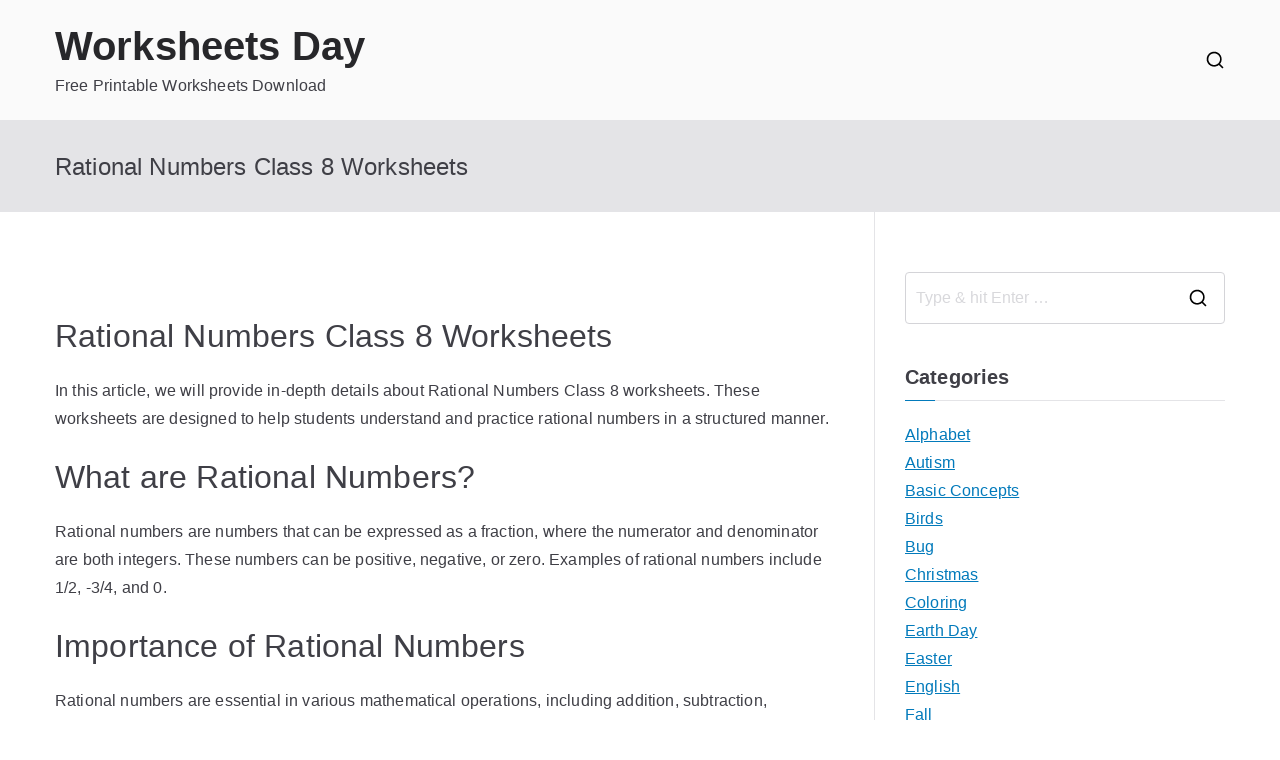

--- FILE ---
content_type: text/html; charset=UTF-8
request_url: https://www.worksheetsday.com/rational-numbers-class-8-worksheets/
body_size: 21108
content:
<!doctype html><html lang="en-US" prefix="og: https://ogp.me/ns#"><head><script data-no-optimize="1">var litespeed_docref=sessionStorage.getItem("litespeed_docref");litespeed_docref&&(Object.defineProperty(document,"referrer",{get:function(){return litespeed_docref}}),sessionStorage.removeItem("litespeed_docref"));</script> <meta charset="UTF-8"><meta name="viewport" content="width=device-width, initial-scale=1"><link rel="profile" href="https://gmpg.org/xfn/11"> <script type="litespeed/javascript" data-src="https://pagead2.googlesyndication.com/pagead/js/adsbygoogle.js?client=ca-pub-8323071713386903"
     crossorigin="anonymous"></script> <title>Rational Numbers Class 8 Worksheets - Worksheets Day</title><meta name="description" content="In this article, we will provide in-depth details about Rational Numbers Class 8 worksheets. These worksheets are designed to help students understand and"/><meta name="robots" content="follow, index, max-snippet:-1, max-video-preview:-1, max-image-preview:large"/><link rel="canonical" href="https://www.worksheetsday.com/rational-numbers-class-8-worksheets/" /><meta property="og:locale" content="en_US" /><meta property="og:type" content="article" /><meta property="og:title" content="Rational Numbers Class 8 Worksheets - Worksheets Day" /><meta property="og:description" content="In this article, we will provide in-depth details about Rational Numbers Class 8 worksheets. These worksheets are designed to help students understand and" /><meta property="og:url" content="https://www.worksheetsday.com/rational-numbers-class-8-worksheets/" /><meta property="og:site_name" content="Worksheets Day" /><meta property="article:section" content="Worksheets" /><meta property="og:image" content="https://www.worksheetsday.com/wp-content/uploads/2024/07/study-solution-and-tutorial-rational-numbers-worksheet-for-class-8.jpg" /><meta property="og:image:secure_url" content="https://www.worksheetsday.com/wp-content/uploads/2024/07/study-solution-and-tutorial-rational-numbers-worksheet-for-class-8.jpg" /><meta property="og:image:width" content="1075" /><meta property="og:image:height" content="1521" /><meta property="og:image:alt" content="Rational Numbers Class 8 Worksheets" /><meta property="og:image:type" content="image/jpeg" /><meta property="article:published_time" content="2024-07-11T19:45:17+00:00" /><meta name="twitter:card" content="summary_large_image" /><meta name="twitter:title" content="Rational Numbers Class 8 Worksheets - Worksheets Day" /><meta name="twitter:description" content="In this article, we will provide in-depth details about Rational Numbers Class 8 worksheets. These worksheets are designed to help students understand and" /><meta name="twitter:image" content="https://www.worksheetsday.com/wp-content/uploads/2024/07/study-solution-and-tutorial-rational-numbers-worksheet-for-class-8.jpg" /><meta name="twitter:label1" content="Written by" /><meta name="twitter:data1" content="Anggi" /><meta name="twitter:label2" content="Time to read" /><meta name="twitter:data2" content="1 minute" /> <script type="application/ld+json" class="rank-math-schema">{"@context":"https://schema.org","@graph":[{"@type":["Person","Organization"],"@id":"https://www.worksheetsday.com/#person","name":"Worksheets Place"},{"@type":"WebSite","@id":"https://www.worksheetsday.com/#website","url":"https://www.worksheetsday.com","name":"Worksheets Place","publisher":{"@id":"https://www.worksheetsday.com/#person"},"inLanguage":"en-US"},{"@type":"ImageObject","@id":"https://www.worksheetsday.com/wp-content/uploads/2024/07/study-solution-and-tutorial-rational-numbers-worksheet-for-class-8.jpg","url":"https://www.worksheetsday.com/wp-content/uploads/2024/07/study-solution-and-tutorial-rational-numbers-worksheet-for-class-8.jpg","width":"1075","height":"1521","inLanguage":"en-US"},{"@type":"WebPage","@id":"https://www.worksheetsday.com/rational-numbers-class-8-worksheets/#webpage","url":"https://www.worksheetsday.com/rational-numbers-class-8-worksheets/","name":"Rational Numbers Class 8 Worksheets - Worksheets Day","datePublished":"2024-07-11T19:45:17+00:00","dateModified":"2024-07-11T19:45:17+00:00","isPartOf":{"@id":"https://www.worksheetsday.com/#website"},"primaryImageOfPage":{"@id":"https://www.worksheetsday.com/wp-content/uploads/2024/07/study-solution-and-tutorial-rational-numbers-worksheet-for-class-8.jpg"},"inLanguage":"en-US"},{"@type":"Person","@id":"https://www.worksheetsday.com/rational-numbers-class-8-worksheets/#author","name":"Anggi","image":{"@type":"ImageObject","@id":"https://www.worksheetsday.com/wp-content/litespeed/avatar/9a113d485aa9526d8548ba884d64483f.jpg?ver=1768495211","url":"https://www.worksheetsday.com/wp-content/litespeed/avatar/9a113d485aa9526d8548ba884d64483f.jpg?ver=1768495211","caption":"Anggi","inLanguage":"en-US"},"sameAs":["http://gardenoh.com"]},{"@type":"BlogPosting","headline":"Rational Numbers Class 8 Worksheets - Worksheets Day","datePublished":"2024-07-11T19:45:17+00:00","dateModified":"2024-07-11T19:45:17+00:00","articleSection":"Worksheets","author":{"@id":"https://www.worksheetsday.com/rational-numbers-class-8-worksheets/#author","name":"Anggi"},"publisher":{"@id":"https://www.worksheetsday.com/#person"},"description":"In this article, we will provide in-depth details about Rational Numbers Class 8 worksheets. These worksheets are designed to help students understand and","name":"Rational Numbers Class 8 Worksheets - Worksheets Day","@id":"https://www.worksheetsday.com/rational-numbers-class-8-worksheets/#richSnippet","isPartOf":{"@id":"https://www.worksheetsday.com/rational-numbers-class-8-worksheets/#webpage"},"image":{"@id":"https://www.worksheetsday.com/wp-content/uploads/2024/07/study-solution-and-tutorial-rational-numbers-worksheet-for-class-8.jpg"},"inLanguage":"en-US","mainEntityOfPage":{"@id":"https://www.worksheetsday.com/rational-numbers-class-8-worksheets/#webpage"}}]}</script> <link rel="alternate" type="application/rss+xml" title="Worksheets Day &raquo; Feed" href="https://www.worksheetsday.com/feed/" /><link rel="alternate" type="application/rss+xml" title="Worksheets Day &raquo; Comments Feed" href="https://www.worksheetsday.com/comments/feed/" /><link rel="alternate" type="application/rss+xml" title="Worksheets Day &raquo; Rational Numbers Class 8 Worksheets Comments Feed" href="https://www.worksheetsday.com/rational-numbers-class-8-worksheets/feed/" /><link rel="alternate" title="oEmbed (JSON)" type="application/json+oembed" href="https://www.worksheetsday.com/wp-json/oembed/1.0/embed?url=https%3A%2F%2Fwww.worksheetsday.com%2Frational-numbers-class-8-worksheets%2F" /><link rel="alternate" title="oEmbed (XML)" type="text/xml+oembed" href="https://www.worksheetsday.com/wp-json/oembed/1.0/embed?url=https%3A%2F%2Fwww.worksheetsday.com%2Frational-numbers-class-8-worksheets%2F&#038;format=xml" /><style id="litespeed-ccss">:root{--wp-block-synced-color:#7a00df;--wp-block-synced-color--rgb:122,0,223;--wp-bound-block-color:var(--wp-block-synced-color);--wp-editor-canvas-background:#ddd;--wp-admin-theme-color:#007cba;--wp-admin-theme-color--rgb:0,124,186;--wp-admin-theme-color-darker-10:#006ba1;--wp-admin-theme-color-darker-10--rgb:0,107,160.5;--wp-admin-theme-color-darker-20:#005a87;--wp-admin-theme-color-darker-20--rgb:0,90,135;--wp-admin-border-width-focus:2px}:root{--wp--preset--font-size--normal:16px;--wp--preset--font-size--huge:42px}.screen-reader-text{border:0;clip-path:inset(50%);height:1px;margin:-1px;overflow:hidden;padding:0;position:absolute;width:1px;word-wrap:normal!important}:root{--wp--preset--aspect-ratio--square:1;--wp--preset--aspect-ratio--4-3:4/3;--wp--preset--aspect-ratio--3-4:3/4;--wp--preset--aspect-ratio--3-2:3/2;--wp--preset--aspect-ratio--2-3:2/3;--wp--preset--aspect-ratio--16-9:16/9;--wp--preset--aspect-ratio--9-16:9/16;--wp--preset--color--black:#000000;--wp--preset--color--cyan-bluish-gray:#abb8c3;--wp--preset--color--white:#ffffff;--wp--preset--color--pale-pink:#f78da7;--wp--preset--color--vivid-red:#cf2e2e;--wp--preset--color--luminous-vivid-orange:#ff6900;--wp--preset--color--luminous-vivid-amber:#fcb900;--wp--preset--color--light-green-cyan:#7bdcb5;--wp--preset--color--vivid-green-cyan:#00d084;--wp--preset--color--pale-cyan-blue:#8ed1fc;--wp--preset--color--vivid-cyan-blue:#0693e3;--wp--preset--color--vivid-purple:#9b51e0;--wp--preset--gradient--vivid-cyan-blue-to-vivid-purple:linear-gradient(135deg,rgb(6,147,227) 0%,rgb(155,81,224) 100%);--wp--preset--gradient--light-green-cyan-to-vivid-green-cyan:linear-gradient(135deg,rgb(122,220,180) 0%,rgb(0,208,130) 100%);--wp--preset--gradient--luminous-vivid-amber-to-luminous-vivid-orange:linear-gradient(135deg,rgb(252,185,0) 0%,rgb(255,105,0) 100%);--wp--preset--gradient--luminous-vivid-orange-to-vivid-red:linear-gradient(135deg,rgb(255,105,0) 0%,rgb(207,46,46) 100%);--wp--preset--gradient--very-light-gray-to-cyan-bluish-gray:linear-gradient(135deg,rgb(238,238,238) 0%,rgb(169,184,195) 100%);--wp--preset--gradient--cool-to-warm-spectrum:linear-gradient(135deg,rgb(74,234,220) 0%,rgb(151,120,209) 20%,rgb(207,42,186) 40%,rgb(238,44,130) 60%,rgb(251,105,98) 80%,rgb(254,248,76) 100%);--wp--preset--gradient--blush-light-purple:linear-gradient(135deg,rgb(255,206,236) 0%,rgb(152,150,240) 100%);--wp--preset--gradient--blush-bordeaux:linear-gradient(135deg,rgb(254,205,165) 0%,rgb(254,45,45) 50%,rgb(107,0,62) 100%);--wp--preset--gradient--luminous-dusk:linear-gradient(135deg,rgb(255,203,112) 0%,rgb(199,81,192) 50%,rgb(65,88,208) 100%);--wp--preset--gradient--pale-ocean:linear-gradient(135deg,rgb(255,245,203) 0%,rgb(182,227,212) 50%,rgb(51,167,181) 100%);--wp--preset--gradient--electric-grass:linear-gradient(135deg,rgb(202,248,128) 0%,rgb(113,206,126) 100%);--wp--preset--gradient--midnight:linear-gradient(135deg,rgb(2,3,129) 0%,rgb(40,116,252) 100%);--wp--preset--font-size--small:13px;--wp--preset--font-size--medium:20px;--wp--preset--font-size--large:36px;--wp--preset--font-size--x-large:42px;--wp--preset--spacing--20:0.44rem;--wp--preset--spacing--30:0.67rem;--wp--preset--spacing--40:1rem;--wp--preset--spacing--50:1.5rem;--wp--preset--spacing--60:2.25rem;--wp--preset--spacing--70:3.38rem;--wp--preset--spacing--80:5.06rem;--wp--preset--shadow--natural:6px 6px 9px rgba(0, 0, 0, 0.2);--wp--preset--shadow--deep:12px 12px 50px rgba(0, 0, 0, 0.4);--wp--preset--shadow--sharp:6px 6px 0px rgba(0, 0, 0, 0.2);--wp--preset--shadow--outlined:6px 6px 0px -3px rgb(255, 255, 255), 6px 6px rgb(0, 0, 0);--wp--preset--shadow--crisp:6px 6px 0px rgb(0, 0, 0)}:root{--wp--style--global--content-size:760px;--wp--style--global--wide-size:1160px}:where(body){margin:0}:root{--wp--style--block-gap:24px}body{padding-top:0;padding-right:0;padding-bottom:0;padding-left:0}a:where(:not(.wp-element-button)){text-decoration:underline}.screen-reader-text{clip:rect(1px,1px,1px,1px);position:absolute!important}:host,:root{--fa-style-family-brands:"Font Awesome 6 Brands";--fa-font-brands:normal 400 1em/1 "Font Awesome 6 Brands"}:host,:root{--fa-font-regular:normal 400 1em/1 "Font Awesome 6 Free"}:host,:root{--fa-style-family-classic:"Font Awesome 6 Free";--fa-font-solid:normal 900 1em/1 "Font Awesome 6 Free"}:host,:root{--fa-style-family-classic:"Font Awesome 6 Free";--fa-font-solid:normal 900 1em/1 "Font Awesome 6 Free"}h1,h2,p{margin:0;padding:0;border:0;font-size:100%;font-style:inherit;font-weight:inherit;outline:0;vertical-align:baseline}html{font-family:sans-serif;-webkit-text-size-adjust:100%;-ms-text-size-adjust:100%}body{margin:0}article,aside,header,main,section{display:block}a{background-color:#fff0}h1{font-size:2em;margin:.67em 0}svg:not(:root){overflow:hidden}button,input,textarea{color:inherit;font:inherit;margin:0}button{overflow:visible}button{text-transform:none}button,input[type="submit"]{-webkit-appearance:button;border-style:solid;border-width:0}button::-moz-focus-inner,input::-moz-focus-inner{border:0;padding:0}input{line-height:normal}input[type="search"]::-webkit-search-cancel-button,input[type="search"]::-webkit-search-decoration{-webkit-appearance:none}textarea{overflow:auto}*,*::before,*::after{-webkit-box-sizing:inherit;box-sizing:inherit}html{-webkit-box-sizing:border-box;box-sizing:border-box}.zak-container{max-width:var(--container-width,1170px);margin-left:auto;margin-right:auto;padding-left:16px;padding-right:16px;-webkit-box-sizing:content-box;box-sizing:content-box}.zak-row{display:-webkit-box;display:-ms-flexbox;display:flex;-webkit-box-pack:justify;-ms-flex-pack:justify;justify-content:space-between;-ms-flex-wrap:wrap;flex-wrap:wrap;-webkit-box-sizing:border-box;box-sizing:border-box}h1,h2{color:#3F3F46;line-height:1.3;font-weight:400;margin:0 0 20px}h1{font-size:4rem}h2{font-size:3.2rem}html{font-size:var(--zak-root-font-size,62.5%)}p{word-break:break-word;margin-bottom:20px}a{color:inherit;text-decoration:none}button,input[type="submit"]{border-radius:4px;padding:8px 10px;color:#FAFAFA;background-color:#027ABB;text-decoration:none;border:0 solid #027ABB}input[type="search"],textarea{outline:none;border:1px solid #D4D4D8;border-radius:0;padding:.7rem 1rem;width:100%;color:#3F3F46}input[type="search"]{-webkit-appearance:none}label{margin-bottom:.5rem;display:inline-block}body{background:#FFF;color:#3F3F46;font-family:-apple-system,blinkmacsystemfont,"segoe ui",roboto,"oxygen-sans",ubuntu,cantarell,"helvetica neue",helvetica,arial,sans-serif;font-size:1.6rem;line-height:1.8;letter-spacing:.01em;word-wrap:break-word}ul{margin:0 0 1.6rem 1.6rem;padding-left:0}ul{list-style:square}.zak-icon{font-family:"themegrill-icons";display:inline-block;font-size:1rem;font-style:normal}.zak-icon{display:block;width:1.25em;height:1.25em}.screen-reader-text{border:0;clip:rect(1px,1px,1px,1px);-webkit-clip-path:inset(50%);clip-path:inset(50%);height:1px;margin:-1px;overflow:hidden;padding:0;position:absolute!important;width:1px;word-wrap:normal!important}.entry-content::before,.entry-content::after,.zak-content::after{display:table;content:""}.entry-content::after,.zak-content::after{clear:both}.site-branding{display:-webkit-box;display:-ms-flexbox;display:flex;-webkit-box-align:center;-ms-flex-align:center;align-items:center;gap:20px;overflow-wrap:anywhere}.site-title{color:#27272A;font-size:4rem;font-weight:600;line-height:1.3}.site-title a{color:inherit}.site-title,.site-description{margin:0}.site-description{font-size:1.6rem}.zak-overlay-wrapper{position:fixed;top:0;bottom:0;right:0;left:0;background-color:rgb(0 0 0/.05);display:none}.zak-header-actions{display:none;margin-left:40px}.zak-header-actions .zak-icon--close{display:none}.zak-header-search .zak-search-container{position:absolute;top:0;right:0;bottom:0;padding:10px;visibility:hidden;width:90%;-webkit-box-align:center;-ms-flex-align:center;align-items:center;-webkit-box-pack:center;-ms-flex-pack:center;justify-content:center}.zak-header-search .zak-search-container .zak-icon--search{display:none}.zak-header-search svg{height:20px;width:20px}@media screen and (min-width:768px){.zak-header-actions{display:-webkit-box;display:-ms-flexbox;display:flex;-webkit-box-align:center;-ms-flex-align:center;align-items:center;gap:16px}}.zak-search-form{position:unset;display:block;width:100%}.zak-search-form .zak-search-submit{display:none}.zak-search-form .zak-search-field-label{display:-webkit-box;display:-ms-flexbox;display:flex;-webkit-box-align:center;-ms-flex-align:center;align-items:center;gap:16px;width:-webkit-fit-content;width:-moz-fit-content;width:fit-content;margin-bottom:0;position:relative}.zak-search-form .zak-search-field{border:0;background-color:#27272A;color:#3F3F46;opacity:.9}.zak-page-header{padding:30px 0;background-color:#E4E4E7}.zak-page-header .zak-row{-webkit-box-align:center;-ms-flex-align:center;align-items:center;gap:20px}.zak-page-header .zak-page-title{margin-bottom:0;font-size:2.4rem;font-weight:400;line-height:1.3}.zak-page-header.zak-style-1 .zak-page-title{margin-right:auto}.extra-hatom{display:none}.entry-title{margin-bottom:0;font-weight:600;word-break:break-word}.entry-content{margin-top:20px}.entry-content p{margin-bottom:24px}textarea{height:150px}.comment-respond textarea{display:-webkit-box;display:-ms-flexbox;display:flex;background-color:inherit;border-radius:4px;margin-bottom:20px}.comment-respond label{margin-bottom:10px;font-size:1.4rem;font-weight:600}@media screen and (min-width:992px){.comment-respond textarea{width:570px}}.widget{margin:0 0 2.5em}.widget .widget-title{position:relative;padding-bottom:10px;border-bottom:1px solid #E4E4E7}.widget .widget-title::before{position:absolute;display:block;bottom:-1px;content:" ";left:0;width:30px;height:1px;background-color:#027ABB}.widget .widget-title,.widget h2{margin-bottom:20px;font-size:2rem;font-weight:600}.widget ul{display:-webkit-box;display:-ms-flexbox;display:flex;-webkit-box-orient:vertical;-webkit-box-direction:normal;-ms-flex-direction:column;flex-direction:column;gap:8px;margin:0;list-style-type:none}.widget li a{display:inline-block;color:#027ABB;text-decoration:underline}.widget_search .zak-search-form label{width:100%;-webkit-box-orient:horizontal;-webkit-box-direction:reverse;-ms-flex-direction:row-reverse;flex-direction:row-reverse}.widget_search .zak-search-form .zak-icon--search{padding-right:16px}.widget_search .zak-search-form .zak-icon--search svg{width:20px;height:20px}.widget_search input[type="search"],.widget_search .zak-search-submit{background-color:inherit;border:0;height:50px}.widget_search button{display:none;background-color:unset;padding:8px}.widget_search .zak-search-container{border:1px solid #D4D4D8;border-radius:4px;display:-webkit-box;display:-ms-flexbox;display:flex}::-webkit-input-placeholder{color:#D4D4D8}::-moz-placeholder{color:#D4D4D8}::-ms-input-placeholder{color:#D4D4D8}::placeholder{color:#D4D4D8}.zak-header{border-bottom:1px solid #E4E4E7}.zak-header .zak-row{-webkit-box-align:center;-ms-flex-align:center;align-items:center;position:relative}.zak-main-header{padding-top:20px;padding-bottom:20px;background-color:#FAFAFA}.zak-main-header .zak-row{-ms-flex-wrap:nowrap;flex-wrap:nowrap;gap:40px}.zak-main-header .zak-header-col--2{-webkit-box-flex:1;-ms-flex:1;flex:1;display:-webkit-box;display:-ms-flexbox;display:flex;-webkit-box-align:center;-ms-flex-align:center;align-items:center;-webkit-box-pack:end;-ms-flex-pack:end;justify-content:flex-end}@media screen and (min-width:992px){.zak-header-col--2{-webkit-box-align:center;-ms-flex-align:center;align-items:center}}.zak-secondary{word-break:break-word}.zak-secondary li{line-height:1.8}@media screen and (min-width:768px){.zak-secondary{width:30%;padding-top:3.75em;padding-left:1.875em;padding-bottom:3.75em;border-left:1px solid #E4E4E7}}.zak-content{background-color:#FFF}.zak-content .zak-row{-webkit-box-orient:vertical;-webkit-box-direction:normal;-ms-flex-direction:column;flex-direction:column;padding-top:3.75em;padding-bottom:3.75em;gap:3.75em}.zak-primary{width:100%}body:not(.tg-container--separate) #page{background:#FAFAFA}@media screen and (min-width:768px){.zak-content .zak-row{-webkit-box-orient:horizontal;-webkit-box-direction:normal;-ms-flex-direction:row;flex-direction:row;gap:0;padding-top:0;padding-bottom:0}.zak-primary{width:70%;padding-top:60px;padding-right:30px;padding-bottom:60px}}.zak-scroll-to-top{display:-webkit-box;display:-ms-flexbox;display:flex;-webkit-box-align:center;-ms-flex-align:center;align-items:center;-webkit-box-pack:center;-ms-flex-pack:center;justify-content:center;opacity:0;visibility:hidden;position:fixed;bottom:24px;right:24px;z-index:999;height:48px;width:48px;border-radius:4px;background-color:#27272A;-webkit-transform:translateY(0);transform:translateY(0)}.zak-scroll-to-top .zak-icon{fill:#FAFAFA}@media screen and (min-width:768px){.zak-primary{width:70%}}</style><link rel="preload" data-asynced="1" data-optimized="2" as="style" onload="this.onload=null;this.rel='stylesheet'" href="https://www.worksheetsday.com/wp-content/litespeed/ucss/417899c1eb42abdcecec604a714c022e.css?ver=945d5" /><script type="litespeed/javascript">!function(a){"use strict";var b=function(b,c,d){function e(a){return h.body?a():void setTimeout(function(){e(a)})}function f(){i.addEventListener&&i.removeEventListener("load",f),i.media=d||"all"}var g,h=a.document,i=h.createElement("link");if(c)g=c;else{var j=(h.body||h.getElementsByTagName("head")[0]).childNodes;g=j[j.length-1]}var k=h.styleSheets;i.rel="stylesheet",i.href=b,i.media="only x",e(function(){g.parentNode.insertBefore(i,c?g:g.nextSibling)});var l=function(a){for(var b=i.href,c=k.length;c--;)if(k[c].href===b)return a();setTimeout(function(){l(a)})};return i.addEventListener&&i.addEventListener("load",f),i.onloadcssdefined=l,l(f),i};"undefined"!=typeof exports?exports.loadCSS=b:a.loadCSS=b}("undefined"!=typeof global?global:this);!function(a){if(a.loadCSS){var b=loadCSS.relpreload={};if(b.support=function(){try{return a.document.createElement("link").relList.supports("preload")}catch(b){return!1}},b.poly=function(){for(var b=a.document.getElementsByTagName("link"),c=0;c<b.length;c++){var d=b[c];"preload"===d.rel&&"style"===d.getAttribute("as")&&(a.loadCSS(d.href,d,d.getAttribute("media")),d.rel=null)}},!b.support()){b.poly();var c=a.setInterval(b.poly,300);a.addEventListener&&a.addEventListener("load",function(){b.poly(),a.clearInterval(c)}),a.attachEvent&&a.attachEvent("onload",function(){a.clearInterval(c)})}}}(this);</script> <link rel="https://api.w.org/" href="https://www.worksheetsday.com/wp-json/" /><link rel="alternate" title="JSON" type="application/json" href="https://www.worksheetsday.com/wp-json/wp/v2/posts/37206" /><link rel="EditURI" type="application/rsd+xml" title="RSD" href="https://www.worksheetsday.com/xmlrpc.php?rsd" /><meta name="generator" content="WordPress 6.9" /><link rel='shortlink' href='https://www.worksheetsday.com/?p=37206' /><link rel="pingback" href="https://www.worksheetsday.com/xmlrpc.php"></head><body data-rsssl=1 class="wp-singular post-template-default single single-post postid-37206 single-format-standard wp-theme-zakra zak-site-layout--right zak-container--wide zak-content-area--bordered has-page-header"><div id="page" class="zak-site">
<a class="skip-link screen-reader-text" href="#zak-content">Skip to content</a><header id="zak-masthead" class="zak-header zak-layout-1 zak-layout-1-style-1"><div class="zak-main-header"><div class="zak-container"><div class="zak-row"><div class="zak-header-col zak-header-col--1"><div class="site-branding"><div class="site-info-wrap"><p class="site-title ">
<a href="https://www.worksheetsday.com/" rel="home">Worksheets Day</a></p><p class="site-description ">Free Printable Worksheets Download</p></div></div></div><div class="zak-header-col zak-header-col--2"><div class="zak-header-actions zak-header-actions--desktop"><div class="zak-header-action zak-header-search">
<a href="#" class="zak-header-search__toggle">
<svg class="zak-icon zakra-icon--magnifying-glass" xmlns="http://www.w3.org/2000/svg" viewBox="0 0 24 24"><path d="M21 22c-.3 0-.5-.1-.7-.3L16.6 18c-1.5 1.2-3.5 2-5.6 2-5 0-9-4-9-9s4-9 9-9 9 4 9 9c0 2.1-.7 4.1-2 5.6l3.7 3.7c.4.4.4 1 0 1.4-.2.2-.4.3-.7.3zM11 4c-3.9 0-7 3.1-7 7s3.1 7 7 7c1.9 0 3.6-.8 4.9-2 0 0 0-.1.1-.1s0 0 .1-.1c1.2-1.3 2-3 2-4.9C18 7.1 14.9 4 11 4z" /></svg>    </a><div class="zak-search-container"><form role="search" method="get" class="zak-search-form" action="https://www.worksheetsday.com/">
<label class="zak-search-field-label"><div class="zak-icon--search"><svg class="zak-icon zakra-icon--magnifying-glass" xmlns="http://www.w3.org/2000/svg" viewBox="0 0 24 24"><path d="M21 22c-.3 0-.5-.1-.7-.3L16.6 18c-1.5 1.2-3.5 2-5.6 2-5 0-9-4-9-9s4-9 9-9 9 4 9 9c0 2.1-.7 4.1-2 5.6l3.7 3.7c.4.4.4 1 0 1.4-.2.2-.4.3-.7.3zM11 4c-3.9 0-7 3.1-7 7s3.1 7 7 7c1.9 0 3.6-.8 4.9-2 0 0 0-.1.1-.1s0 0 .1-.1c1.2-1.3 2-3 2-4.9C18 7.1 14.9 4 11 4z" /></svg></div><span class="screen-reader-text">Search for:</span><input type="search"
class="zak-search-field"
placeholder="Type &amp; hit Enter &hellip;"
value=""
name="s"
title="Search for:"
>
</label><input type="submit" class="zak-search-submit"
value="Search" /><input type="hidden" name="post_type" value="product" /></form>
<button class="zak-icon--close" role="button">
</button></div></div></div></div></div></div></div></header><div class="zak-page-header zak-style-1"><div class="zak-container"><div class="zak-row"><div class="zak-page-header__title"><h1 class="zak-page-title">Rational Numbers Class 8 Worksheets</h1></div></div></div></div><div id="zak-content" class="zak-content"><div class="zak-container"><div class="zak-row"><main id="zak-primary" class="zak-primary"><article id="post-37206" class="zak-style-1 post-37206 post type-post status-publish format-standard has-post-thumbnail hentry category-worksheets zakra-single-article zakra-article-post"><div class="zak-post-content"><header class="zak-entry-header"></header>  <script type="litespeed/javascript" data-src="https://pagead2.googlesyndication.com/pagead/js/adsbygoogle.js?client=ca-pub-8323071713386903"
     crossorigin="anonymous"></script> 
<ins class="adsbygoogle"
style="display:block"
data-ad-client="ca-pub-8323071713386903"
data-ad-slot="6633601933"
data-ad-format="auto"
data-full-width-responsive="true"></ins> <script type="litespeed/javascript">(adsbygoogle=window.adsbygoogle||[]).push({})</script> <div class="entry-content"> <script type="litespeed/javascript" data-src="https://pagead2.googlesyndication.com/pagead/js/adsbygoogle.js?client=ca-pub-8323071713386903"
     crossorigin="anonymous"></script> 
<ins class="adsbygoogle"
style="display:block"
data-ad-client="ca-pub-8323071713386903"
data-ad-slot="6633601933"
data-ad-format="auto"
data-full-width-responsive="true"></ins> <script type="litespeed/javascript">(adsbygoogle=window.adsbygoogle||[]).push({})</script><p><h2>Rational Numbers Class 8 Worksheets</h2><p>In this article, we will provide in-depth details about Rational Numbers Class 8 worksheets. These worksheets are designed to help students understand and practice rational numbers in a structured manner.</p><h2>What are Rational Numbers?</h2><p>Rational numbers are numbers that can be expressed as a fraction, where the numerator and denominator are both integers. These numbers can be positive, negative, or zero. Examples of rational numbers include 1/2, -3/4, and 0.</p><h2>Importance of Rational Numbers</h2><p>Rational numbers are essential in various mathematical operations, including addition, subtraction, multiplication, and division. They are used in real-life scenarios such as measurements, proportions, and percentages. Understanding and working with rational numbers is crucial for building a strong foundation in mathematics.</p><h2>Rational Numbers Class 8 Worksheets</h2><p>The Rational Numbers Class 8 worksheets are designed to provide students with ample practice in solving problems related to rational numbers. These worksheets cover a wide range of topics, including converting fractions to decimals, comparing and ordering rational numbers, and performing operations on rational numbers.</p><h2>How to Use the Worksheets</h2><p>To use the worksheets effectively, students should start by reading the instructions carefully. Each worksheet focuses on a specific concept or skill, and students are required to solve a series of problems related to that concept. It is important to understand the problem before attempting to solve it.</p><h2>Tips for Solving Rational Numbers Worksheets</h2><p>1. Simplify fractions before performing operations.<br />
2. Pay attention to the signs (+ or -) when adding or subtracting rational numbers.<br />
3. When comparing rational numbers, convert them to a common denominator.<br />
4. Use a number line to visualize the order of rational numbers.</p><div style="clear:both; margin-top:0em; margin-bottom:1em;"><a href="https://www.worksheetsday.com/easy-teacher-worksheets/" target="_blank" rel="dofollow" class="u2435aa93badaca5c16bc61c88ca2a85c"><div style="padding-left:1em; padding-right:1em;"><span class="ctaText">See also</span>&nbsp; <span class="postTitle">Easy Teacher Worksheets</span></div></a></div><h2>Conclusion</h2><p>Rational Numbers Class 8 worksheets are valuable tools for students to practice and reinforce their understanding of rational numbers. By solving a variety of problems, students can enhance their mathematical skills and gain confidence in working with rational numbers. Regular practice with these worksheets will contribute to a strong foundation in mathematics.</p><p><a href="https://www.worksheetsday.com/wp-content/uploads/2024/07/study-solution-and-tutorial-rational-numbers-worksheet-for-class-8.jpg" data-lbwps-width="1075" data-lbwps-height="1521" data-lbwps-srcsmall="https://www.worksheetsday.com/wp-content/uploads/2024/07/study-solution-and-tutorial-rational-numbers-worksheet-for-class-8.jpg"><img data-lazyloaded="1" src="[data-uri]" fetchpriority="high" decoding="async" width="600" height="600" data-src="https://www.worksheetsday.com/wp-content/uploads/2024/07/study-solution-and-tutorial-rational-numbers-worksheet-for-class-8.jpg" alt="Rational Numbers Free Worksheets Grade 8 2022 - NumbersWorksheets.net" title="Rational Numbers Free Worksheets Grade 8 2022 - NumbersWorksheets.net" /></a></p><p>Rational Numbers Free Worksheets Grade 8 2022</p></p><p><a href="https://www.worksheetsday.com/wp-content/uploads/2024/07/grade-8-Rational-Numbers.png" data-lbwps-width="579" data-lbwps-height="819" data-lbwps-srcsmall="https://www.worksheetsday.com/wp-content/uploads/2024/07/grade-8-Rational-Numbers.png"><img data-lazyloaded="1" src="[data-uri]" decoding="async" width="600" height="600" data-src="https://www.worksheetsday.com/wp-content/uploads/2024/07/grade-8-Rational-Numbers.png" alt="Class 8 Math Worksheets and Problems: Rational Numbers | Edugain India" title="Class 8 Math Worksheets and Problems: Rational Numbers | Edugain India" /></a></p><p>Class 8 Math Worksheets And Problems Rational Numbers</p></p><p><a href="https://www.worksheetsday.com/wp-content/uploads/2024/07/ch.jpg" data-lbwps-width="961" data-lbwps-height="1323" data-lbwps-srcsmall="https://www.worksheetsday.com/wp-content/uploads/2024/07/ch.jpg"><img data-lazyloaded="1" src="[data-uri]" decoding="async" width="600" height="600" data-src="https://www.worksheetsday.com/wp-content/uploads/2024/07/ch.jpg" alt="Galaxy Coaching Classes: worksheet class 8 ch-1 rational numbers" title="Galaxy Coaching Classes: worksheet class 8 ch-1 rational numbers" /></a></p><p>Galaxy Coaching Classes Worksheet Class 8 Ch1 Rational Numbers</p></p><p><a href="https://www.worksheetsday.com/wp-content/uploads/2024/07/Rational-Numbers-Worksheet-Answer-Key-2.png" data-lbwps-width="700" data-lbwps-height="991" data-lbwps-srcsmall="https://www.worksheetsday.com/wp-content/uploads/2024/07/Rational-Numbers-Worksheet-Answer-Key-2.png"><img data-lazyloaded="1" src="[data-uri]" loading="lazy" decoding="async" width="600" height="600" data-src="https://www.worksheetsday.com/wp-content/uploads/2024/07/Rational-Numbers-Worksheet-Answer-Key-2.png" alt="Rational Numbers Worksheet" title="Rational Numbers Worksheet" /></a></p><p>Rational Numbers Worksheet</p></p><p><a href="https://www.worksheetsday.com/wp-content/uploads/2024/07/7aa46a9948e70ab8dc5b193ff46217f8-rational-numbers-coaching.jpg" data-lbwps-width="446" data-lbwps-height="640" data-lbwps-srcsmall="https://www.worksheetsday.com/wp-content/uploads/2024/07/7aa46a9948e70ab8dc5b193ff46217f8-rational-numbers-coaching.jpg"><img data-lazyloaded="1" src="[data-uri]" loading="lazy" decoding="async" width="600" height="600" data-src="https://www.worksheetsday.com/wp-content/uploads/2024/07/7aa46a9948e70ab8dc5b193ff46217f8-rational-numbers-coaching.jpg" alt="Grade 8 Rational Numbers Worksheet" title="Grade 8 Rational Numbers Worksheet" /></a></p><p>Grade 8 Rational Numbers Worksheet</p></p><p><a href="https://www.worksheetsday.com/wp-content/uploads/2024/07/rational-numbers-worksheet-for-class-8-cbse.jpg" data-lbwps-width="1710" data-lbwps-height="2210" data-lbwps-srcsmall="https://www.worksheetsday.com/wp-content/uploads/2024/07/rational-numbers-worksheet-for-class-8-cbse.jpg"><img data-lazyloaded="1" src="[data-uri]" loading="lazy" decoding="async" width="600" height="600" data-src="https://www.worksheetsday.com/wp-content/uploads/2024/07/rational-numbers-worksheet-for-class-8-cbse.jpg" alt="Grade 8 Rational Numbers Worksheet" title="Grade 8 Rational Numbers Worksheet" /></a></p><p><a href="https://www.worksheetsday.com/wp-content/uploads/2024/07/9ea95774befcc037cca9196a7f863a44.jpg" data-lbwps-width="624" data-lbwps-height="1096" data-lbwps-srcsmall="https://www.worksheetsday.com/wp-content/uploads/2024/07/9ea95774befcc037cca9196a7f863a44.jpg"><img data-lazyloaded="1" src="[data-uri]" loading="lazy" decoding="async" width="600" height="600" data-src="https://www.worksheetsday.com/wp-content/uploads/2024/07/9ea95774befcc037cca9196a7f863a44.jpg" alt="Rational Numbers | Rational numbers, Math worksheet, This or that questions" title="Rational Numbers | Rational numbers, Math worksheet, This or that questions" /></a></p><p>Rational Numbers</p></p><p><a href="https://www.worksheetsday.com/wp-content/uploads/2024/07/db3b3afbc372c231bcdccf3defb2bdb0.jpg" data-lbwps-width="1700" data-lbwps-height="2200" data-lbwps-srcsmall="https://www.worksheetsday.com/wp-content/uploads/2024/07/db3b3afbc372c231bcdccf3defb2bdb0.jpg"><img data-lazyloaded="1" src="[data-uri]" loading="lazy" decoding="async" width="600" height="600" data-src="https://www.worksheetsday.com/wp-content/uploads/2024/07/db3b3afbc372c231bcdccf3defb2bdb0.jpg" alt="Rational Numbers Worksheet Class 8 ~ Math Worksheets Grade 6" title="Rational Numbers Worksheet Class 8 ~ Math Worksheets Grade 6" /></a></p><p>Rational Numbers Worksheet Class 8  Math Worksheets Grade 6</p></p><div class="extra-hatom"><span class="entry-title">Rational Numbers Class 8 Worksheets</span></div><div class="crp_related     crp-masonry"><h2>Related Posts:</h2><ul><li><a href="https://www.worksheetsday.com/negative-numbers-worksheets/"     class="crp_link post-35227"><figure><img data-lazyloaded="1" src="[data-uri]" width="150" height="150" data-src="https://www.worksheetsday.com/wp-content/uploads/2024/07/negative-number-worksheets-ordering-negative-numbers-10-10-1-150x150.gif" class="crp_thumb crp_featured" alt="Ordering Negative numbers from -10 to 10" title="Negative Numbers Worksheets" data-srcset="https://www.worksheetsday.com/wp-content/uploads/2024/07/negative-number-worksheets-ordering-negative-numbers-10-10-1-150x150.gif 150w, https://www.worksheetsday.com/wp-content/uploads/2024/07/negative-number-worksheets-ordering-negative-numbers-10-10-1-120x120.gif 120w" data-sizes="(max-width: 150px) 100vw, 150px" /></figure><span class="crp_title">Negative Numbers Worksheets</span></a></li><li><a href="https://www.worksheetsday.com/integers-class-7-worksheets/"     class="crp_link post-38651"><figure><img data-lazyloaded="1" src="[data-uri]" width="150" height="150" data-src="https://www.worksheetsday.com/wp-content/uploads/2024/07/Integers-worksheet-class-7-3-150x150.jpg" class="crp_thumb crp_featured" alt="Integers worksheet class 7 &#8211; DewWool" title="Integers Class 7 Worksheets" data-srcset="https://www.worksheetsday.com/wp-content/uploads/2024/07/Integers-worksheet-class-7-3-150x150.jpg 150w, https://www.worksheetsday.com/wp-content/uploads/2024/07/Integers-worksheet-class-7-3-120x120.jpg 120w" data-sizes="(max-width: 150px) 100vw, 150px" /></figure><span class="crp_title">Integers Class 7 Worksheets</span></a></li><li><a href="https://www.worksheetsday.com/adding-integers-worksheets/"     class="crp_link post-33307"><figure><img data-lazyloaded="1" src="[data-uri]" width="150" height="150" data-src="https://www.worksheetsday.com/wp-content/uploads/2024/07/integers_addition_all_parentheses_-09to09_001_pin-150x150.jpg" class="crp_thumb crp_featured" alt="Adding Integers from (-9) to (+9) (All Numbers in Parentheses) (A &#8230;" title="Adding Integers Worksheets" data-srcset="https://www.worksheetsday.com/wp-content/uploads/2024/07/integers_addition_all_parentheses_-09to09_001_pin-150x150.jpg 150w, https://www.worksheetsday.com/wp-content/uploads/2024/07/integers_addition_all_parentheses_-09to09_001_pin-120x120.jpg 120w" data-sizes="(max-width: 150px) 100vw, 150px" /></figure><span class="crp_title">Adding Integers Worksheets</span></a></li><li><a href="https://www.worksheetsday.com/adding-and-subtracting-integers-worksheets/"     class="crp_link post-40390"><figure><img data-lazyloaded="1" src="[data-uri]" width="150" height="150" data-src="https://www.worksheetsday.com/wp-content/uploads/2024/07/integers_addition_and_subtraction_easy_001_pin-150x150.jpg" class="crp_thumb crp_featured" alt="Integer Addition and Subtraction Range 10 to 10 A &#8211; Worksheet Template &#8230;" title="Adding And Subtracting Integers Worksheets" data-srcset="https://www.worksheetsday.com/wp-content/uploads/2024/07/integers_addition_and_subtraction_easy_001_pin-150x150.jpg 150w, https://www.worksheetsday.com/wp-content/uploads/2024/07/integers_addition_and_subtraction_easy_001_pin-120x120.jpg 120w" data-sizes="(max-width: 150px) 100vw, 150px" /></figure><span class="crp_title">Adding And Subtracting Integers Worksheets</span></a></li><li><a href="https://www.worksheetsday.com/order-of-operations-worksheets/"     class="crp_link post-38569"><figure><img data-lazyloaded="1" src="[data-uri]" width="150" height="150" data-src="https://www.worksheetsday.com/wp-content/uploads/2024/07/order-of-operations-practice-worksheet-printable-150x150.png" class="crp_thumb crp_featured" alt="Order of Operations Practice Worksheet | Worksheets Worksheets" title="Order Of Operations Worksheets" data-srcset="https://www.worksheetsday.com/wp-content/uploads/2024/07/order-of-operations-practice-worksheet-printable-150x150.png 150w, https://www.worksheetsday.com/wp-content/uploads/2024/07/order-of-operations-practice-worksheet-printable-120x120.png 120w" data-sizes="(max-width: 150px) 100vw, 150px" /></figure><span class="crp_title">Order Of Operations Worksheets</span></a></li><li><a href="https://www.worksheetsday.com/zero-and-first-conditional-worksheets/"     class="crp_link post-32713"><figure><img data-lazyloaded="1" src="[data-uri]" width="150" height="150" data-src="https://www.worksheetsday.com/wp-content/uploads/2024/07/210517_1-ZERO_AND_FIRST_CONDITIONAL_-150x150.jpg" class="crp_thumb crp_featured" alt="English worksheets: ZERO AND FIRST CONDITIONAL" title="Zero And First Conditional Worksheets" data-srcset="https://www.worksheetsday.com/wp-content/uploads/2024/07/210517_1-ZERO_AND_FIRST_CONDITIONAL_-150x150.jpg 150w, https://www.worksheetsday.com/wp-content/uploads/2024/07/210517_1-ZERO_AND_FIRST_CONDITIONAL_-120x120.jpg 120w" data-sizes="(max-width: 150px) 100vw, 150px" /></figure><span class="crp_title">Zero And First Conditional Worksheets</span></a></li></ul><div class="crp_clear"></div></div><script type="litespeed/javascript" data-src="https://pagead2.googlesyndication.com/pagead/js/adsbygoogle.js?client=ca-pub-8323071713386903"
     crossorigin="anonymous"></script> 
<ins class="adsbygoogle"
style="display:block"
data-ad-client="ca-pub-8323071713386903"
data-ad-slot="6633601933"
data-ad-format="auto"
data-full-width-responsive="true"></ins> <script type="litespeed/javascript">(adsbygoogle=window.adsbygoogle||[]).push({})</script></div></article><nav class="navigation post-navigation" aria-label="Posts"><h2 class="screen-reader-text">Post navigation</h2><div class="nav-links"><div class="nav-previous"><a href="https://www.worksheetsday.com/proving-triangles-congruent-worksheets/" rel="prev">Proving Triangles Congruent Worksheets</a></div><div class="nav-next"><a href="https://www.worksheetsday.com/object-pronouns-worksheets/" rel="next">Object Pronouns Worksheets</a></div></div></nav><div id="comments" class="comments-area"><div id="respond" class="comment-respond"><h3 id="reply-title" class="comment-reply-title">Leave a Reply <small><a rel="nofollow" id="cancel-comment-reply-link" href="/rational-numbers-class-8-worksheets/#respond" style="display:none;">Cancel reply</a></small></h3><form action="https://www.worksheetsday.com/wp-comments-post.php" method="post" id="commentform" class="comment-form"><p class="comment-notes"><span id="email-notes">Your email address will not be published.</span> <span class="required-field-message">Required fields are marked <span class="required">*</span></span></p><p class="comment-form-comment"><label for="comment">Comment <span class="required">*</span></label><textarea id="comment" name="comment" cols="45" rows="8" maxlength="65525" required></textarea></p><p class="comment-form-author"><label for="author">Name <span class="required">*</span></label> <input id="author" name="author" type="text" value="" size="30" maxlength="245" autocomplete="name" required /></p><p class="comment-form-email"><label for="email">Email <span class="required">*</span></label> <input id="email" name="email" type="email" value="" size="30" maxlength="100" aria-describedby="email-notes" autocomplete="email" required /></p><p class="comment-form-url"><label for="url">Website</label> <input id="url" name="url" type="url" value="" size="30" maxlength="200" autocomplete="url" /></p><p class="comment-form-cookies-consent"><input id="wp-comment-cookies-consent" name="wp-comment-cookies-consent" type="checkbox" value="yes" /> <label for="wp-comment-cookies-consent">Save my name, email, and website in this browser for the next time I comment.</label></p><p class="form-submit"><input name="submit" type="submit" id="submit" class="submit" value="Post Comment" /> <input type='hidden' name='comment_post_ID' value='37206' id='comment_post_ID' />
<input type='hidden' name='comment_parent' id='comment_parent' value='0' /></p><p style="display: none;"><input type="hidden" id="akismet_comment_nonce" name="akismet_comment_nonce" value="7dfb579f30" /></p><p style="display: none !important;" class="akismet-fields-container" data-prefix="ak_"><label>&#916;<textarea name="ak_hp_textarea" cols="45" rows="8" maxlength="100"></textarea></label><input type="hidden" id="ak_js_1" name="ak_js" value="122"/></p></form></div></div></main><aside id="zak-secondary" class="zak-secondary "><section id="search-2" class="widget widget_search"><div class="zak-search-container"><form role="search" method="get" class="zak-search-form" action="https://www.worksheetsday.com/">
<label class="zak-search-field-label"><div class="zak-icon--search"><svg class="zak-icon zakra-icon--magnifying-glass" xmlns="http://www.w3.org/2000/svg" viewBox="0 0 24 24"><path d="M21 22c-.3 0-.5-.1-.7-.3L16.6 18c-1.5 1.2-3.5 2-5.6 2-5 0-9-4-9-9s4-9 9-9 9 4 9 9c0 2.1-.7 4.1-2 5.6l3.7 3.7c.4.4.4 1 0 1.4-.2.2-.4.3-.7.3zM11 4c-3.9 0-7 3.1-7 7s3.1 7 7 7c1.9 0 3.6-.8 4.9-2 0 0 0-.1.1-.1s0 0 .1-.1c1.2-1.3 2-3 2-4.9C18 7.1 14.9 4 11 4z" /></svg></div><span class="screen-reader-text">Search for:</span><input type="search"
class="zak-search-field"
placeholder="Type &amp; hit Enter &hellip;"
value=""
name="s"
title="Search for:"
>
</label><input type="submit" class="zak-search-submit"
value="Search" /><input type="hidden" name="post_type" value="product" /></form>
<button class="zak-icon--close" role="button">
</button></div></section><section id="block-5" class="widget widget_block"><p></p><div id="ezoic-pub-ad-placeholder-101"></div><p></p></section><section id="categories-3" class="widget widget_categories"><h2 class="widget-title s">Categories</h2><ul><li class="cat-item cat-item-21"><a href="https://www.worksheetsday.com/alphabet/">Alphabet</a></li><li class="cat-item cat-item-22"><a href="https://www.worksheetsday.com/autism/">Autism</a></li><li class="cat-item cat-item-42"><a href="https://www.worksheetsday.com/basic-concepts/">Basic Concepts</a></li><li class="cat-item cat-item-36"><a href="https://www.worksheetsday.com/birds-worksheets/">Birds</a></li><li class="cat-item cat-item-32"><a href="https://www.worksheetsday.com/bug-worksheets/">Bug</a></li><li class="cat-item cat-item-27"><a href="https://www.worksheetsday.com/christmas-worksheets/">Christmas</a></li><li class="cat-item cat-item-47"><a href="https://www.worksheetsday.com/color/">Coloring</a></li><li class="cat-item cat-item-34"><a href="https://www.worksheetsday.com/earth-day-worksheets/">Earth Day</a></li><li class="cat-item cat-item-28"><a href="https://www.worksheetsday.com/easter-worksheets/">Easter</a></li><li class="cat-item cat-item-57"><a href="https://www.worksheetsday.com/english/">English</a></li><li class="cat-item cat-item-35"><a href="https://www.worksheetsday.com/fall-worksheets/">Fall</a></li><li class="cat-item cat-item-30"><a href="https://www.worksheetsday.com/halloween-worksheets/">Halloween</a></li><li class="cat-item cat-item-17"><a href="https://www.worksheetsday.com/kindergarten/">Kindergarten</a></li><li class="cat-item cat-item-24"><a href="https://www.worksheetsday.com/lesson-plans/">Lesson Plans</a></li><li class="cat-item cat-item-25"><a href="https://www.worksheetsday.com/math-2/">Math</a></li><li class="cat-item cat-item-43"><a href="https://www.worksheetsday.com/motor-skills/">Motor Skills</a></li><li class="cat-item cat-item-37"><a href="https://www.worksheetsday.com/new-year-worksheets/">New Year</a></li><li class="cat-item cat-item-41"><a href="https://www.worksheetsday.com/number/">Number</a></li><li class="cat-item cat-item-29"><a href="https://www.worksheetsday.com/ocean-worksheets/">Ocean</a></li><li class="cat-item cat-item-44"><a href="https://www.worksheetsday.com/pattern/">Pattern</a></li><li class="cat-item cat-item-48"><a href="https://www.worksheetsday.com/puzzle/">Puzzle</a></li><li class="cat-item cat-item-50"><a href="https://www.worksheetsday.com/reading/">Reading</a></li><li class="cat-item cat-item-20"><a href="https://www.worksheetsday.com/reading-writing/">Reading &amp; Writing</a></li><li class="cat-item cat-item-59"><a href="https://www.worksheetsday.com/reading-writingcoloring/">Reading &amp; Writing|Coloring</a></li><li class="cat-item cat-item-45"><a href="https://www.worksheetsday.com/same-different/">Same / Different</a></li><li class="cat-item cat-item-38"><a href="https://www.worksheetsday.com/shapes/">Shapes</a></li><li class="cat-item cat-item-46"><a href="https://www.worksheetsday.com/sizes/">Sizes</a></li><li class="cat-item cat-item-33"><a href="https://www.worksheetsday.com/spring-worksheets/">Spring</a></li><li class="cat-item cat-item-31"><a href="https://www.worksheetsday.com/summer-worksheets/">Summer</a></li><li class="cat-item cat-item-39"><a href="https://www.worksheetsday.com/time/">Time</a></li><li class="cat-item cat-item-40"><a href="https://www.worksheetsday.com/tracing-lines/">Tracing Lines</a></li><li class="cat-item cat-item-26"><a href="https://www.worksheetsday.com/winter-worksheets/">Winter</a></li><li class="cat-item cat-item-19"><a href="https://www.worksheetsday.com/worksheets/">Worksheets</a></li></ul></section><section id="block-6" class="widget widget_block"><script type="litespeed/javascript" data-src="https://pagead2.googlesyndication.com/pagead/js/adsbygoogle.js?client=ca-pub-8323071713386903"
     crossorigin="anonymous"></script> 
<ins class="adsbygoogle"
style="display:block"
data-ad-client="ca-pub-8323071713386903"
data-ad-slot="6633601933"
data-ad-format="auto"
data-full-width-responsive="true"></ins> <script type="litespeed/javascript">(adsbygoogle=window.adsbygoogle||[]).push({})</script></section><section id="block-3" class="widget widget_block"><ul class="wp-block-page-list"><li class="wp-block-pages-list__item"><a class="wp-block-pages-list__item__link" href="https://www.worksheetsday.com/contact/">Contact</a></li><li class="wp-block-pages-list__item menu-item-home"><a class="wp-block-pages-list__item__link" href="https://www.worksheetsday.com/">Math, Reading, Writing, English Worksheets</a></li><li class="wp-block-pages-list__item"><a class="wp-block-pages-list__item__link" href="https://www.worksheetsday.com/privacy-policy/">Privacy Policy</a></li><li class="wp-block-pages-list__item"><a class="wp-block-pages-list__item__link" href="https://www.worksheetsday.com/terms-and-conditions/">Terms and Conditions</a></li></ul></section></aside></div></div></div><footer id="zak-footer" class="zak-footer "><div class="zak-footer-bar zak-style-2"><div class="zak-container"><div class="zak-row"><div class="zak-footer-bar__1"><p>Copyright © 2026 <a href="https://www.worksheetsday.com/" title="Worksheets Day">Worksheets Day</a>.</p></div></div></div></div></footer></div>
<a href="#" id="zak-scroll-to-top" class="zak-scroll-to-top">
<svg class="zak-icon zakra-icon--chevron-up" xmlns="http://www.w3.org/2000/svg" viewBox="0 0 24 24"><path d="M21 17.5c-.3 0-.5-.1-.7-.3L12 8.9l-8.3 8.3c-.4.4-1 .4-1.4 0s-.4-1 0-1.4l9-9c.4-.4 1-.4 1.4 0l9 9c.4.4.4 1 0 1.4-.2.2-.4.3-.7.3z" /></svg>		<span class="screen-reader-text">Scroll to top</span>
</a><div class="zak-overlay-wrapper"></div><noscript><a href="/" target="_blank"><img  src="//sstatic1.histats.com/0.gif?4513233&101" alt="web hit counter" border="0"></a></noscript>
 <script type="speculationrules">{"prefetch":[{"source":"document","where":{"and":[{"href_matches":"/*"},{"not":{"href_matches":["/wp-*.php","/wp-admin/*","/wp-content/uploads/*","/wp-content/*","/wp-content/plugins/*","/wp-content/themes/zakra/*","/*\\?(.+)"]}},{"not":{"selector_matches":"a[rel~=\"nofollow\"]"}},{"not":{"selector_matches":".no-prefetch, .no-prefetch a"}}]},"eagerness":"conservative"}]}</script> <script type="module" src="https://www.worksheetsday.com/wp-content/plugins/lightbox-photoswipe/assets/ps5/frontend.min.js"></script> <script data-no-optimize="1">window.lazyLoadOptions=Object.assign({},{threshold:300},window.lazyLoadOptions||{});!function(t,e){"object"==typeof exports&&"undefined"!=typeof module?module.exports=e():"function"==typeof define&&define.amd?define(e):(t="undefined"!=typeof globalThis?globalThis:t||self).LazyLoad=e()}(this,function(){"use strict";function e(){return(e=Object.assign||function(t){for(var e=1;e<arguments.length;e++){var n,a=arguments[e];for(n in a)Object.prototype.hasOwnProperty.call(a,n)&&(t[n]=a[n])}return t}).apply(this,arguments)}function o(t){return e({},at,t)}function l(t,e){return t.getAttribute(gt+e)}function c(t){return l(t,vt)}function s(t,e){return function(t,e,n){e=gt+e;null!==n?t.setAttribute(e,n):t.removeAttribute(e)}(t,vt,e)}function i(t){return s(t,null),0}function r(t){return null===c(t)}function u(t){return c(t)===_t}function d(t,e,n,a){t&&(void 0===a?void 0===n?t(e):t(e,n):t(e,n,a))}function f(t,e){et?t.classList.add(e):t.className+=(t.className?" ":"")+e}function _(t,e){et?t.classList.remove(e):t.className=t.className.replace(new RegExp("(^|\\s+)"+e+"(\\s+|$)")," ").replace(/^\s+/,"").replace(/\s+$/,"")}function g(t){return t.llTempImage}function v(t,e){!e||(e=e._observer)&&e.unobserve(t)}function b(t,e){t&&(t.loadingCount+=e)}function p(t,e){t&&(t.toLoadCount=e)}function n(t){for(var e,n=[],a=0;e=t.children[a];a+=1)"SOURCE"===e.tagName&&n.push(e);return n}function h(t,e){(t=t.parentNode)&&"PICTURE"===t.tagName&&n(t).forEach(e)}function a(t,e){n(t).forEach(e)}function m(t){return!!t[lt]}function E(t){return t[lt]}function I(t){return delete t[lt]}function y(e,t){var n;m(e)||(n={},t.forEach(function(t){n[t]=e.getAttribute(t)}),e[lt]=n)}function L(a,t){var o;m(a)&&(o=E(a),t.forEach(function(t){var e,n;e=a,(t=o[n=t])?e.setAttribute(n,t):e.removeAttribute(n)}))}function k(t,e,n){f(t,e.class_loading),s(t,st),n&&(b(n,1),d(e.callback_loading,t,n))}function A(t,e,n){n&&t.setAttribute(e,n)}function O(t,e){A(t,rt,l(t,e.data_sizes)),A(t,it,l(t,e.data_srcset)),A(t,ot,l(t,e.data_src))}function w(t,e,n){var a=l(t,e.data_bg_multi),o=l(t,e.data_bg_multi_hidpi);(a=nt&&o?o:a)&&(t.style.backgroundImage=a,n=n,f(t=t,(e=e).class_applied),s(t,dt),n&&(e.unobserve_completed&&v(t,e),d(e.callback_applied,t,n)))}function x(t,e){!e||0<e.loadingCount||0<e.toLoadCount||d(t.callback_finish,e)}function M(t,e,n){t.addEventListener(e,n),t.llEvLisnrs[e]=n}function N(t){return!!t.llEvLisnrs}function z(t){if(N(t)){var e,n,a=t.llEvLisnrs;for(e in a){var o=a[e];n=e,o=o,t.removeEventListener(n,o)}delete t.llEvLisnrs}}function C(t,e,n){var a;delete t.llTempImage,b(n,-1),(a=n)&&--a.toLoadCount,_(t,e.class_loading),e.unobserve_completed&&v(t,n)}function R(i,r,c){var l=g(i)||i;N(l)||function(t,e,n){N(t)||(t.llEvLisnrs={});var a="VIDEO"===t.tagName?"loadeddata":"load";M(t,a,e),M(t,"error",n)}(l,function(t){var e,n,a,o;n=r,a=c,o=u(e=i),C(e,n,a),f(e,n.class_loaded),s(e,ut),d(n.callback_loaded,e,a),o||x(n,a),z(l)},function(t){var e,n,a,o;n=r,a=c,o=u(e=i),C(e,n,a),f(e,n.class_error),s(e,ft),d(n.callback_error,e,a),o||x(n,a),z(l)})}function T(t,e,n){var a,o,i,r,c;t.llTempImage=document.createElement("IMG"),R(t,e,n),m(c=t)||(c[lt]={backgroundImage:c.style.backgroundImage}),i=n,r=l(a=t,(o=e).data_bg),c=l(a,o.data_bg_hidpi),(r=nt&&c?c:r)&&(a.style.backgroundImage='url("'.concat(r,'")'),g(a).setAttribute(ot,r),k(a,o,i)),w(t,e,n)}function G(t,e,n){var a;R(t,e,n),a=e,e=n,(t=Et[(n=t).tagName])&&(t(n,a),k(n,a,e))}function D(t,e,n){var a;a=t,(-1<It.indexOf(a.tagName)?G:T)(t,e,n)}function S(t,e,n){var a;t.setAttribute("loading","lazy"),R(t,e,n),a=e,(e=Et[(n=t).tagName])&&e(n,a),s(t,_t)}function V(t){t.removeAttribute(ot),t.removeAttribute(it),t.removeAttribute(rt)}function j(t){h(t,function(t){L(t,mt)}),L(t,mt)}function F(t){var e;(e=yt[t.tagName])?e(t):m(e=t)&&(t=E(e),e.style.backgroundImage=t.backgroundImage)}function P(t,e){var n;F(t),n=e,r(e=t)||u(e)||(_(e,n.class_entered),_(e,n.class_exited),_(e,n.class_applied),_(e,n.class_loading),_(e,n.class_loaded),_(e,n.class_error)),i(t),I(t)}function U(t,e,n,a){var o;n.cancel_on_exit&&(c(t)!==st||"IMG"===t.tagName&&(z(t),h(o=t,function(t){V(t)}),V(o),j(t),_(t,n.class_loading),b(a,-1),i(t),d(n.callback_cancel,t,e,a)))}function $(t,e,n,a){var o,i,r=(i=t,0<=bt.indexOf(c(i)));s(t,"entered"),f(t,n.class_entered),_(t,n.class_exited),o=t,i=a,n.unobserve_entered&&v(o,i),d(n.callback_enter,t,e,a),r||D(t,n,a)}function q(t){return t.use_native&&"loading"in HTMLImageElement.prototype}function H(t,o,i){t.forEach(function(t){return(a=t).isIntersecting||0<a.intersectionRatio?$(t.target,t,o,i):(e=t.target,n=t,a=o,t=i,void(r(e)||(f(e,a.class_exited),U(e,n,a,t),d(a.callback_exit,e,n,t))));var e,n,a})}function B(e,n){var t;tt&&!q(e)&&(n._observer=new IntersectionObserver(function(t){H(t,e,n)},{root:(t=e).container===document?null:t.container,rootMargin:t.thresholds||t.threshold+"px"}))}function J(t){return Array.prototype.slice.call(t)}function K(t){return t.container.querySelectorAll(t.elements_selector)}function Q(t){return c(t)===ft}function W(t,e){return e=t||K(e),J(e).filter(r)}function X(e,t){var n;(n=K(e),J(n).filter(Q)).forEach(function(t){_(t,e.class_error),i(t)}),t.update()}function t(t,e){var n,a,t=o(t);this._settings=t,this.loadingCount=0,B(t,this),n=t,a=this,Y&&window.addEventListener("online",function(){X(n,a)}),this.update(e)}var Y="undefined"!=typeof window,Z=Y&&!("onscroll"in window)||"undefined"!=typeof navigator&&/(gle|ing|ro)bot|crawl|spider/i.test(navigator.userAgent),tt=Y&&"IntersectionObserver"in window,et=Y&&"classList"in document.createElement("p"),nt=Y&&1<window.devicePixelRatio,at={elements_selector:".lazy",container:Z||Y?document:null,threshold:300,thresholds:null,data_src:"src",data_srcset:"srcset",data_sizes:"sizes",data_bg:"bg",data_bg_hidpi:"bg-hidpi",data_bg_multi:"bg-multi",data_bg_multi_hidpi:"bg-multi-hidpi",data_poster:"poster",class_applied:"applied",class_loading:"litespeed-loading",class_loaded:"litespeed-loaded",class_error:"error",class_entered:"entered",class_exited:"exited",unobserve_completed:!0,unobserve_entered:!1,cancel_on_exit:!0,callback_enter:null,callback_exit:null,callback_applied:null,callback_loading:null,callback_loaded:null,callback_error:null,callback_finish:null,callback_cancel:null,use_native:!1},ot="src",it="srcset",rt="sizes",ct="poster",lt="llOriginalAttrs",st="loading",ut="loaded",dt="applied",ft="error",_t="native",gt="data-",vt="ll-status",bt=[st,ut,dt,ft],pt=[ot],ht=[ot,ct],mt=[ot,it,rt],Et={IMG:function(t,e){h(t,function(t){y(t,mt),O(t,e)}),y(t,mt),O(t,e)},IFRAME:function(t,e){y(t,pt),A(t,ot,l(t,e.data_src))},VIDEO:function(t,e){a(t,function(t){y(t,pt),A(t,ot,l(t,e.data_src))}),y(t,ht),A(t,ct,l(t,e.data_poster)),A(t,ot,l(t,e.data_src)),t.load()}},It=["IMG","IFRAME","VIDEO"],yt={IMG:j,IFRAME:function(t){L(t,pt)},VIDEO:function(t){a(t,function(t){L(t,pt)}),L(t,ht),t.load()}},Lt=["IMG","IFRAME","VIDEO"];return t.prototype={update:function(t){var e,n,a,o=this._settings,i=W(t,o);{if(p(this,i.length),!Z&&tt)return q(o)?(e=o,n=this,i.forEach(function(t){-1!==Lt.indexOf(t.tagName)&&S(t,e,n)}),void p(n,0)):(t=this._observer,o=i,t.disconnect(),a=t,void o.forEach(function(t){a.observe(t)}));this.loadAll(i)}},destroy:function(){this._observer&&this._observer.disconnect(),K(this._settings).forEach(function(t){I(t)}),delete this._observer,delete this._settings,delete this.loadingCount,delete this.toLoadCount},loadAll:function(t){var e=this,n=this._settings;W(t,n).forEach(function(t){v(t,e),D(t,n,e)})},restoreAll:function(){var e=this._settings;K(e).forEach(function(t){P(t,e)})}},t.load=function(t,e){e=o(e);D(t,e)},t.resetStatus=function(t){i(t)},t}),function(t,e){"use strict";function n(){e.body.classList.add("litespeed_lazyloaded")}function a(){console.log("[LiteSpeed] Start Lazy Load"),o=new LazyLoad(Object.assign({},t.lazyLoadOptions||{},{elements_selector:"[data-lazyloaded]",callback_finish:n})),i=function(){o.update()},t.MutationObserver&&new MutationObserver(i).observe(e.documentElement,{childList:!0,subtree:!0,attributes:!0})}var o,i;t.addEventListener?t.addEventListener("load",a,!1):t.attachEvent("onload",a)}(window,document);</script><script data-no-optimize="1">window.litespeed_ui_events=window.litespeed_ui_events||["mouseover","click","keydown","wheel","touchmove","touchstart"];var urlCreator=window.URL||window.webkitURL;function litespeed_load_delayed_js_force(){console.log("[LiteSpeed] Start Load JS Delayed"),litespeed_ui_events.forEach(e=>{window.removeEventListener(e,litespeed_load_delayed_js_force,{passive:!0})}),document.querySelectorAll("iframe[data-litespeed-src]").forEach(e=>{e.setAttribute("src",e.getAttribute("data-litespeed-src"))}),"loading"==document.readyState?window.addEventListener("DOMContentLoaded",litespeed_load_delayed_js):litespeed_load_delayed_js()}litespeed_ui_events.forEach(e=>{window.addEventListener(e,litespeed_load_delayed_js_force,{passive:!0})});async function litespeed_load_delayed_js(){let t=[];for(var d in document.querySelectorAll('script[type="litespeed/javascript"]').forEach(e=>{t.push(e)}),t)await new Promise(e=>litespeed_load_one(t[d],e));document.dispatchEvent(new Event("DOMContentLiteSpeedLoaded")),window.dispatchEvent(new Event("DOMContentLiteSpeedLoaded"))}function litespeed_load_one(t,e){console.log("[LiteSpeed] Load ",t);var d=document.createElement("script");d.addEventListener("load",e),d.addEventListener("error",e),t.getAttributeNames().forEach(e=>{"type"!=e&&d.setAttribute("data-src"==e?"src":e,t.getAttribute(e))});let a=!(d.type="text/javascript");!d.src&&t.textContent&&(d.src=litespeed_inline2src(t.textContent),a=!0),t.after(d),t.remove(),a&&e()}function litespeed_inline2src(t){try{var d=urlCreator.createObjectURL(new Blob([t.replace(/^(?:<!--)?(.*?)(?:-->)?$/gm,"$1")],{type:"text/javascript"}))}catch(e){d="data:text/javascript;base64,"+btoa(t.replace(/^(?:<!--)?(.*?)(?:-->)?$/gm,"$1"))}return d}</script><script data-no-optimize="1">var litespeed_vary=document.cookie.replace(/(?:(?:^|.*;\s*)_lscache_vary\s*\=\s*([^;]*).*$)|^.*$/,"");litespeed_vary||fetch("/wp-content/plugins/litespeed-cache/guest.vary.php",{method:"POST",cache:"no-cache",redirect:"follow"}).then(e=>e.json()).then(e=>{console.log(e),e.hasOwnProperty("reload")&&"yes"==e.reload&&(sessionStorage.setItem("litespeed_docref",document.referrer),window.location.reload(!0))});</script><script data-optimized="1" type="litespeed/javascript" data-src="https://www.worksheetsday.com/wp-content/litespeed/js/79905abb8f5b64ae6f1562f3920bb73e.js?ver=945d5"></script></body></html>
<!-- Page optimized by LiteSpeed Cache @2026-01-22 03:02:41 -->

<!-- Page cached by LiteSpeed Cache 7.7 on 2026-01-22 03:02:41 -->
<!-- Guest Mode -->
<!-- QUIC.cloud CCSS loaded ✅ /ccss/8feebb9e398dd9f62b3a7f5e62eb7ba7.css -->
<!-- QUIC.cloud UCSS loaded ✅ /ucss/417899c1eb42abdcecec604a714c022e.css -->

--- FILE ---
content_type: text/css
request_url: https://www.worksheetsday.com/wp-content/litespeed/ucss/417899c1eb42abdcecec604a714c022e.css?ver=945d5
body_size: 4857
content:
@keyframes wzslideup{0%{transform:translateY(80px)}to{transform:translateY(0)}}@-webkit-keyframes wzslideup{0%{-webkit-transform:translateY(80px)}to{-webkit-transform:translateY(0)}}@-moz-keyframes wzslideup{0%{-moz-transform:translateY(80px)}to{-moz-transform:translateY(0)}}@-webkit-keyframes wzfadein{0%{opacity:0}to{opacity:1}}@-moz-keyframes wzfadein{0%{opacity:0}to{opacity:1}}@keyframes wzfadein{0%{opacity:0}to{opacity:1}}.wp-block-page-list,ul{box-sizing:border-box}.wp-block-page-list:only-child{flex-grow:1}.entry-content{counter-reset:footnotes}:root{--wp--preset--font-size--normal:16px;--wp--preset--font-size--huge:42px}:where(figure){margin:0 0 1em}:root{--wp--preset--aspect-ratio--square:1;--wp--preset--aspect-ratio--4-3:4/3;--wp--preset--aspect-ratio--3-4:3/4;--wp--preset--aspect-ratio--3-2:3/2;--wp--preset--aspect-ratio--2-3:2/3;--wp--preset--aspect-ratio--16-9:16/9;--wp--preset--aspect-ratio--9-16:9/16;--wp--preset--color--black:#000000;--wp--preset--color--cyan-bluish-gray:#abb8c3;--wp--preset--color--white:#ffffff;--wp--preset--color--pale-pink:#f78da7;--wp--preset--color--vivid-red:#cf2e2e;--wp--preset--color--luminous-vivid-orange:#ff6900;--wp--preset--color--luminous-vivid-amber:#fcb900;--wp--preset--color--light-green-cyan:#7bdcb5;--wp--preset--color--vivid-green-cyan:#00d084;--wp--preset--color--pale-cyan-blue:#8ed1fc;--wp--preset--color--vivid-cyan-blue:#0693e3;--wp--preset--color--vivid-purple:#9b51e0;--wp--preset--gradient--vivid-cyan-blue-to-vivid-purple:linear-gradient(135deg,rgba(6,147,227,1) 0%,rgb(155,81,224) 100%);--wp--preset--gradient--light-green-cyan-to-vivid-green-cyan:linear-gradient(135deg,rgb(122,220,180) 0%,rgb(0,208,130) 100%);--wp--preset--gradient--luminous-vivid-amber-to-luminous-vivid-orange:linear-gradient(135deg,rgba(252,185,0,1) 0%,rgba(255,105,0,1) 100%);--wp--preset--gradient--luminous-vivid-orange-to-vivid-red:linear-gradient(135deg,rgba(255,105,0,1) 0%,rgb(207,46,46) 100%);--wp--preset--gradient--very-light-gray-to-cyan-bluish-gray:linear-gradient(135deg,rgb(238,238,238) 0%,rgb(169,184,195) 100%);--wp--preset--gradient--cool-to-warm-spectrum:linear-gradient(135deg,rgb(74,234,220) 0%,rgb(151,120,209) 20%,rgb(207,42,186) 40%,rgb(238,44,130) 60%,rgb(251,105,98) 80%,rgb(254,248,76) 100%);--wp--preset--gradient--blush-light-purple:linear-gradient(135deg,rgb(255,206,236) 0%,rgb(152,150,240) 100%);--wp--preset--gradient--blush-bordeaux:linear-gradient(135deg,rgb(254,205,165) 0%,rgb(254,45,45) 50%,rgb(107,0,62) 100%);--wp--preset--gradient--luminous-dusk:linear-gradient(135deg,rgb(255,203,112) 0%,rgb(199,81,192) 50%,rgb(65,88,208) 100%);--wp--preset--gradient--pale-ocean:linear-gradient(135deg,rgb(255,245,203) 0%,rgb(182,227,212) 50%,rgb(51,167,181) 100%);--wp--preset--gradient--electric-grass:linear-gradient(135deg,rgb(202,248,128) 0%,rgb(113,206,126) 100%);--wp--preset--gradient--midnight:linear-gradient(135deg,rgb(2,3,129) 0%,rgb(40,116,252) 100%);--wp--preset--font-size--small:13px;--wp--preset--font-size--medium:20px;--wp--preset--font-size--large:36px;--wp--preset--font-size--x-large:42px;--wp--preset--spacing--20:0.44rem;--wp--preset--spacing--30:0.67rem;--wp--preset--spacing--40:1rem;--wp--preset--spacing--50:1.5rem;--wp--preset--spacing--60:2.25rem;--wp--preset--spacing--70:3.38rem;--wp--preset--spacing--80:5.06rem;--wp--preset--shadow--natural:6px 6px 9px rgba(0, 0, 0, 0.2);--wp--preset--shadow--deep:12px 12px 50px rgba(0, 0, 0, 0.4);--wp--preset--shadow--sharp:6px 6px 0px rgba(0, 0, 0, 0.2);--wp--preset--shadow--outlined:6px 6px 0px -3px rgba(255, 255, 255, 1), 6px 6px rgba(0, 0, 0, 1);--wp--preset--shadow--crisp:6px 6px 0px rgba(0, 0, 0, 1);--wp--style--global--content-size:760px;--wp--style--global--wide-size:1160px;--wp--style--block-gap:24px}:where(body){margin:0}body{padding:0;margin:0;background:#fff;color:#3f3f46;font-family:-apple-system,blinkmacsystemfont,"segoe ui",roboto,"oxygen-sans",ubuntu,cantarell,"helvetica neue",helvetica,arial,sans-serif;font-size:1.6rem;line-height:1.8;letter-spacing:.01em;word-wrap:break-word}a:where(:not(.wp-element-button)){text-decoration:underline}.crp_related.crp-masonry{width:100%;margin:10px auto;clear:both}.crp_related.crp-masonry figure{margin:0!important}.crp_related.crp-masonry ul{margin:1em 0;padding:0;-moz-column-gap:1em;-webkit-column-gap:1em;column-gap:1em;font-size:.85em;list-style-type:none}.crp_related.crp-masonry ul li{background:#fff;padding:3px;margin:0 0 1em;width:100%;box-sizing:border-box;-moz-box-sizing:border-box;-webkit-box-sizing:border-box;box-shadow:0 1px 1px 0 rgba(0,0,0,.18);border-radius:3px;-moz-border-radius:3px;-webkit-border-radius:3px;border:1px solid #efefef;animation:wzslideup .8s ease-out,wzfadein 1s ease-out;-webkit-animation:wzslideup .8s ease-out,wzfadein 1s ease-out;-moz-animation:wzslideup .8s ease-out,wzfadein 1s ease;font-size:1em;text-align:center;display:inline-block}.crp_related.crp-masonry ul li a{display:block;text-decoration:none!important;border:0;box-shadow:none}.crp_related.crp-masonry a:focus-visible{border:1px solid #000;border-radius:7px}.crp_title{display:block;margin:.25em 0;color:#666}.crp_related.crp-masonry ul li a:hover{color:#666;border-color:#888;text-decoration:none!important}.crp_related.crp-masonry ul li:hover{box-shadow:0 5px 20px 3px rgba(0,0,0,.1)!important;-webkit-transition:all .2s;-webkit-transform:scale(1.03,1.03);-moz-transition:all .2s;-moz-transform:scale(1.03,1.03);transition:all .2s;transform:scale(1.03)}@media only screen and (min-width:700px){.crp_related.crp-masonry ul{-moz-column-count:2;-webkit-column-count:2;column-count:2}}@media only screen and (min-width:900px){.crp_related.crp-masonry ul{-moz-column-count:3;-webkit-column-count:3;column-count:3}}.crp_related.crp-masonry ul li img{max-width:100%;height:auto;display:block;margin:0 auto}.crp_clear{clear:both}.screen-reader-text:active{background-color:#f1f1f1;border-radius:3px;clip:auto!important;color:#21759b;display:block;font-size:14px;font-weight:700;height:auto;left:5px;line-height:normal;padding:15px 23px 14px;text-decoration:none;top:5px;width:auto;z-index:100000}.screen-reader-text:active,.screen-reader-text:focus,.screen-reader-text:hover{box-shadow:0 0 2px 2px rgba(0,0,0,.6)}.screen-reader-text:hover{background-color:#f1f1f1;border-radius:3px;clip:auto!important;color:#21759b;display:block;font-size:14px;font-weight:700;height:auto;left:5px;line-height:normal;padding:15px 23px 14px;text-decoration:none;top:5px;width:auto;z-index:100000}:host,:root{--fa-style-family-brands:"Font Awesome 6 Brands";--fa-font-brands:normal 400 1em/1 "Font Awesome 6 Brands";--fa-font-regular:normal 400 1em/1 "Font Awesome 6 Free";--fa-style-family-classic:"Font Awesome 6 Free";--fa-font-solid:normal 900 1em/1 "Font Awesome 6 Free"}@font-face{font-display:swap;font-family:"Font Awesome 6 Brands";font-style:normal;font-weight:400;font-display:block;src:url(/wp-content/themes/zakra/assets/lib/font-awesome/fonts/fa-brands-400.woff2)format("woff2"),url(/wp-content/themes/zakra/assets/lib/font-awesome/fonts/fa-brands-400.ttf)format("truetype")}@font-face{font-display:swap;font-family:"Font Awesome 6 Free";font-style:normal;font-weight:400;font-display:block;src:url(/wp-content/themes/zakra/assets/lib/font-awesome/fonts/fa-regular-400.woff2)format("woff2"),url(/wp-content/themes/zakra/assets/lib/font-awesome/fonts/fa-regular-400.ttf)format("truetype")}@font-face{font-display:swap;font-family:"Font Awesome 6 Free";font-style:normal;font-weight:900;font-display:block;src:url(/wp-content/themes/zakra/assets/lib/font-awesome/fonts/fa-solid-900.woff2)format("woff2"),url(/wp-content/themes/zakra/assets/lib/font-awesome/fonts/fa-solid-900.ttf)format("truetype")}@font-face{font-display:swap;font-family:"Font Awesome 5 Brands";font-display:block;font-weight:400;src:url(/wp-content/themes/zakra/assets/lib/font-awesome/fonts/fa-brands-400.woff2)format("woff2"),url(/wp-content/themes/zakra/assets/lib/font-awesome/fonts/fa-brands-400.ttf)format("truetype")}@font-face{font-display:swap;font-family:"Font Awesome 5 Free";font-display:block;font-weight:900;src:url(/wp-content/themes/zakra/assets/lib/font-awesome/fonts/fa-solid-900.woff2)format("woff2"),url(/wp-content/themes/zakra/assets/lib/font-awesome/fonts/fa-solid-900.ttf)format("truetype")}@font-face{font-display:swap;font-family:"Font Awesome 5 Free";font-display:block;font-weight:400;src:url(/wp-content/themes/zakra/assets/lib/font-awesome/fonts/fa-regular-400.woff2)format("woff2"),url(/wp-content/themes/zakra/assets/lib/font-awesome/fonts/fa-regular-400.ttf)format("truetype")}@font-face{font-display:swap;font-family:"FontAwesome";font-display:block;src:url(/wp-content/themes/zakra/assets/lib/font-awesome/fonts/fa-solid-900.woff2)format("woff2"),url(/wp-content/themes/zakra/assets/lib/font-awesome/fonts/fa-solid-900.ttf)format("truetype")}@font-face{font-display:swap;font-family:"FontAwesome";font-display:block;src:url(/wp-content/themes/zakra/assets/lib/font-awesome/fonts/fa-brands-400.woff2)format("woff2"),url(/wp-content/themes/zakra/assets/lib/font-awesome/fonts/fa-brands-400.ttf)format("truetype")}@font-face{font-display:swap;font-family:"FontAwesome";font-display:block;src:url(/wp-content/themes/zakra/assets/lib/font-awesome/fonts/fa-regular-400.woff2)format("woff2"),url(/wp-content/themes/zakra/assets/lib/font-awesome/fonts/fa-regular-400.ttf)format("truetype");unicode-range:u+f003,u+f006,u+f014,u+f016-f017,u+f01a-f01b,u+f01d,u+f022,u+f03e,u+f044,u+f046,u+f05c-f05d,u+f06e,u+f070,u+f087-f088,u+f08a,u+f094,u+f096-f097,u+f09d,u+f0a0,u+f0a2,u+f0a4-f0a7,u+f0c5,u+f0c7,u+f0e5-f0e6,u+f0eb,u+f0f6-f0f8,u+f10c,u+f114-f115,u+f118-f11a,u+f11c-f11d,u+f133,u+f147,u+f14e,u+f150-f152,u+f185-f186,u+f18e,u+f190-f192,u+f196,u+f1c1-f1c9,u+f1d9,u+f1db,u+f1e3,u+f1ea,u+f1f7,u+f1f9,u+f20a,u+f247-f248,u+f24a,u+f24d,u+f255-f25b,u+f25d,u+f271-f274,u+f278,u+f27b,u+f28c,u+f28e,u+f29c,u+f2b5,u+f2b7,u+f2ba,u+f2bc,u+f2be,u+f2c0-f2c1,u+f2c3,u+f2d0,u+f2d2,u+f2d4,u+f2dc}@font-face{font-display:swap;font-family:"FontAwesome";font-display:block;src:url(/wp-content/themes/zakra/assets/lib/font-awesome/fonts/fa-v4compatibility.woff2)format("woff2"),url(/wp-content/themes/zakra/assets/lib/font-awesome/fonts/fa-v4compatibility.ttf)format("truetype");unicode-range:u+f041,u+f047,u+f065-f066,u+f07d-f07e,u+f080,u+f08b,u+f08e,u+f090,u+f09a,u+f0ac,u+f0ae,u+f0b2,u+f0d0,u+f0d6,u+f0e4,u+f0ec,u+f10a-f10b,u+f123,u+f13e,u+f148-f149,u+f14c,u+f156,u+f15e,u+f160-f161,u+f163,u+f175-f178,u+f195,u+f1f8,u+f219,u+f27a}@font-face{font-display:swap;font-family:"Font Awesome 6 Free";font-style:normal;font-weight:900;font-display:block;src:url(/wp-content/themes/zakra/assets/lib/font-awesome/fonts/fa-solid-900.woff2)format("woff2"),url(/wp-content/themes/zakra/assets/lib/font-awesome/fonts/fa-solid-900.ttf)format("truetype")}@font-face{font-display:swap;font-family:"FontAwesome";src:url(/wp-content/themes/zakra/assets/lib/font-awesome/fonts/fontawesome-webfont.eot?v=4.7.0);src:url(/wp-content/themes/zakra/assets/lib/font-awesome/fonts/fontawesome-webfont.eot?#iefix&v=4.7.0)format("embedded-opentype"),url(/wp-content/themes/zakra/assets/lib/font-awesome/fonts/fontawesome-webfont.woff2?v=4.7.0)format("woff2"),url(/wp-content/themes/zakra/assets/lib/font-awesome/fonts/fontawesome-webfont.woff?v=4.7.0)format("woff"),url(/wp-content/themes/zakra/assets/lib/font-awesome/fonts/fontawesome-webfont.ttf?v=4.7.0)format("truetype"),url(/wp-content/themes/zakra/assets/lib/font-awesome/fonts/fontawesome-webfont.svg?v=4.7.0#fontawesomeregular)format("svg");font-weight:400;font-style:normal}h1{font-size:2em}h1,h2,h3{outline:0}h1,h2,h3,img,p{border:0}h1,h2,h3,p{padding:0;font-style:inherit;vertical-align:baseline}h2,h3,p{font-size:100%}p{font-weight:inherit}html{font-family:sans-serif;-webkit-text-size-adjust:100%;-ms-text-size-adjust:100%;-webkit-box-sizing:border-box;box-sizing:border-box;font-size:var(--zak-root-font-size,62.5%)}article,aside,figure,footer,header,main,nav,section{display:block}a{background-color:#fff0;color:inherit;text-decoration:none;-webkit-transition:all .35s ease-in-out;transition:all .35s ease-in-out}a:active,a:hover,p{outline:0}small{font-size:80%}img{vertical-align:middle;height:auto;max-width:100%}svg:not(:root){overflow:hidden}figure{margin:1em 0}button,input,textarea{font:inherit;margin:0}input{color:inherit}button{overflow:visible;text-transform:none}button,input[type=submit]{-webkit-appearance:button;cursor:pointer}button::-moz-focus-inner,input::-moz-focus-inner{border:0;padding:0}input{line-height:normal}input[type=checkbox]{-webkit-box-sizing:border-box;box-sizing:border-box;padding:0}input[type=search]::-webkit-search-cancel-button,input[type=search]::-webkit-search-decoration{-webkit-appearance:none}textarea{overflow:auto}*,::after,::before{-webkit-box-sizing:inherit;box-sizing:inherit}.zak-container{max-width:var(--container-width,1170px);margin-left:auto;margin-right:auto;padding-left:16px;padding-right:16px;-webkit-box-sizing:content-box;box-sizing:content-box}.zak-row{display:-webkit-box;display:-ms-flexbox;display:flex;-webkit-box-pack:justify;-ms-flex-pack:justify;justify-content:space-between;-ms-flex-wrap:wrap;flex-wrap:wrap;-webkit-box-sizing:border-box;box-sizing:border-box}h1,h2,h3,p{margin:0 0 20px}h1,h2,h3{color:#3f3f46;line-height:1.3;font-weight:400}h1{font-size:4rem}h2{font-size:3.2rem}h3{font-size:2.4rem}p{word-break:break-word}.entry-content a{color:#027abb;text-decoration:underline}.entry-content a:focus,.entry-content a:hover{text-decoration:none}button,input[type=submit]{border-radius:4px;padding:8px 10px;color:#fafafa;background-color:#027abb;text-decoration:none;-webkit-transition:all .3s;transition:all .3s;border:0 solid #027abb}button:hover,input[type=submit]:hover{color:#027abb;background-color:#fff0}input[type=email],input[type=search],input[type=text],input[type=url],textarea{outline:0;border:1px solid #d4d4d8;border-radius:0;padding:.7rem 1rem;width:100%;color:#3f3f46}input[type=email]:focus,input[type=search]:focus,input[type=text]:focus,input[type=url]:focus,textarea:focus{color:#52525b}input[type=search]{-webkit-appearance:none}input[type=checkbox]{margin-right:.5rem;vertical-align:middle;display:inline-block}label{margin-bottom:.5rem;display:inline-block}ul{margin:0 0 1.6rem 1.6rem;padding-left:0;list-style:square}@font-face{font-display:swap;font-family:"themegrill-icons";src:url(/wp-content/themes/zakra/assets/fonts/themegrill-icons.eot?5d42b271f668d2d6461ba91fc5a5a839?#iefix)format("embedded-opentype"),url(/wp-content/themes/zakra/assets/fonts/themegrill-icons.woff2?5d42b271f668d2d6461ba91fc5a5a839)format("woff2"),url(/wp-content/themes/zakra/assets/fonts/themegrill-icons.woff?5d42b271f668d2d6461ba91fc5a5a839)format("woff");font-display:swap}.zak-icon{font-family:"themegrill-icons";font-size:1rem;font-style:normal;display:block;width:1.25em;height:1.25em;-webkit-transition:all .3s;transition:all .3s}.screen-reader-text{border:0;clip:rect(1px,1px,1px,1px);-webkit-clip-path:inset(50%);clip-path:inset(50%);height:1px;margin:-1px;overflow:hidden;padding:0;position:absolute!important;width:1px;word-wrap:normal!important}.screen-reader-text:focus{background-color:#e4e4e7;border-radius:3px;-webkit-box-shadow:0 0 2px 2px rgb(0 0 0/.6);box-shadow:0 0 2px 2px rgb(0 0 0/.6);clip:auto!important;-webkit-clip-path:none;clip-path:none;color:#3f3f46;display:block;font-size:14px;font-weight:700;height:auto;left:5px;line-height:normal;padding:15px 23px 14px;text-decoration:none;top:5px;width:auto;z-index:100000}.entry-content::after,.entry-content::before,.zak-content::after{display:table;content:""}.entry-content::after,.zak-content::after{clear:both}.post-navigation .nav-links,.site-branding{display:-webkit-box;display:-ms-flexbox;display:flex;gap:20px}.site-branding{-webkit-box-align:center;-ms-flex-align:center;align-items:center;overflow-wrap:anywhere}.site-title{color:#27272a;font-size:4rem;font-weight:600;line-height:1.3;margin:0}.site-title a{color:inherit}.site-description{margin:0;font-size:1.6rem}.zak-overlay-wrapper{position:fixed;top:0;bottom:0;right:0;left:0;background-color:rgb(0 0 0/.05);display:none}.post-navigation{margin-top:40px;padding:20px 0;border-bottom:1px solid #e4e4e7;border-top:1px solid #e4e4e7}.post-navigation .nav-links{-webkit-box-orient:vertical;-webkit-box-direction:normal;-ms-flex-direction:column;flex-direction:column;-webkit-box-pack:justify;-ms-flex-pack:justify;justify-content:space-between;word-break:break-all}.post-navigation .nav-links a{vertical-align:middle}.post-navigation .nav-links .nav-next,.post-navigation .nav-links .nav-previous{-ms-flex-preferred-size:50%;flex-basis:50%}.post-navigation .nav-links .nav-previous a::before{margin-right:.5rem;font-family:"themegrill-icons"!important;vertical-align:middle;content:""}.post-navigation .nav-links .nav-next{text-align:right}.post-navigation .nav-links .nav-next a::after{margin-left:.5rem;font-family:"themegrill-icons"!important;vertical-align:middle;content:""}@media screen and (min-width:768px){.post-navigation .nav-links{-webkit-box-orient:horizontal;-webkit-box-direction:normal;-ms-flex-direction:row;flex-direction:row}}.zak-header-actions{display:none;margin-left:40px}.zak-header-actions .zak-icon--close,.zak-header-search .zak-search-container .zak-icon--search{display:none}.zak-header-search{cursor:pointer}.zak-header-search .zak-search-container{position:absolute;top:0;right:0;bottom:0;padding:10px;visibility:hidden;width:90%;-webkit-box-align:center;-ms-flex-align:center;align-items:center;-webkit-box-pack:center;-ms-flex-pack:center;justify-content:center}.zak-header-search svg{height:20px;width:20px}@media screen and (min-width:768px){.zak-header-actions{display:-webkit-box;display:-ms-flexbox;display:flex;-webkit-box-align:center;-ms-flex-align:center;align-items:center;gap:16px}}.zak-search-form{position:unset;display:block;width:100%}.zak-search-form .zak-search-submit{display:none}.zak-search-form .zak-search-field-label{display:-webkit-box;display:-ms-flexbox;display:flex;-webkit-box-align:center;-ms-flex-align:center;align-items:center;gap:16px;width:-webkit-fit-content;width:-moz-fit-content;width:fit-content;margin-bottom:0;position:relative}.zak-search-form .zak-search-field{border:0;background-color:#27272a;color:#3f3f46;opacity:.9}.zak-search-form .zak-search-field:focus{color:#fff}.zak-search-form input:-webkit-autofill,.zak-search-form input:-webkit-autofill:focus{-webkit-transition:background-color 600000s 0s,color 600000s 0s;transition:background-color 600000s 0s,color 600000s 0s}.zak-page-header{padding:30px 0;background-color:#e4e4e7}.zak-page-header .zak-row{-webkit-box-align:center;-ms-flex-align:center;align-items:center;gap:20px}.zak-page-header .zak-page-title{margin-bottom:0;font-size:2.4rem;font-weight:400;line-height:1.3}.zak-page-header.zak-style-1 .zak-page-title{margin-right:auto}.extra-hatom{display:none}.entry-title{margin-bottom:0;font-weight:600;word-break:break-word}.entry-content{margin-top:20px}.entry-content p{margin-bottom:24px}#comments{margin-top:40px}#comments .comment-reply-title{position:relative;padding-bottom:12px;border-bottom:1px solid #e4e4e7;font-size:2.4rem;display:inline-block;margin-bottom:10px}#comments .comment-reply-title::before,.widget .widget-title::before{position:absolute;display:block;bottom:-1px;content:" ";left:0;width:30px;height:1px;background-color:#027abb}textarea{height:150px}.comment-respond{margin-top:60px}.comment-respond input[type=email],.comment-respond input[type=text],.comment-respond input[type=url],.comment-respond textarea{display:-webkit-box;display:-ms-flexbox;display:flex;background-color:inherit;border-radius:4px;margin-bottom:20px}.comment-respond .form-submit{margin-top:40px;margin-bottom:20px}.comment-respond small{margin-left:16px;color:#027abb;font-size:1.4rem;text-decoration:underline}.comment-respond label{margin-bottom:10px;font-size:1.4rem;font-weight:600}.comment-respond input[type=checkbox]{height:20px;width:20px;margin-right:0}.comment-form-cookies-consent{display:-webkit-box;display:-ms-flexbox;display:flex;-webkit-box-align:center;-ms-flex-align:center;align-items:center;gap:10px}.comment-form-cookies-consent label{margin-bottom:0;font-weight:400}@media screen and (min-width:992px){.comment-respond input[type=email],.comment-respond input[type=text],.comment-respond input[type=url],.comment-respond textarea{width:570px}}.widget{margin:0 0 2.5em}.widget:last-child{margin-bottom:0}.widget .widget-title{position:relative;padding-bottom:10px;border-bottom:1px solid #e4e4e7}.widget .widget-title,.widget h2{margin-bottom:20px;font-size:2rem;font-weight:600}.widget ul{-webkit-box-orient:vertical;-webkit-box-direction:normal;-ms-flex-direction:column;flex-direction:column;gap:8px;margin:0;list-style-type:none}.widget li a{display:inline-block;color:#027abb;text-decoration:underline}.widget li a:hover,.zak-footer-bar a{text-decoration:none}.widget_search .zak-search-form label{width:100%;-webkit-box-orient:horizontal;-webkit-box-direction:reverse;-ms-flex-direction:row-reverse;flex-direction:row-reverse}.widget_search .zak-search-form .zak-icon--search{padding-right:16px}.widget_search .zak-search-form .zak-icon--search svg{width:20px;height:20px}.widget_search .zak-search-submit,.widget_search input[type=search]{background-color:inherit;border:0;height:50px}.widget_search button{display:none;background-color:unset;padding:8px}.widget ul,.widget_search .zak-search-container{display:-webkit-box;display:-ms-flexbox;display:flex}.widget_search .zak-search-container{border:1px solid #d4d4d8;border-radius:4px}.widget_search .zak-search-container:focus-within{border-color:#27272a}::-webkit-input-placeholder{color:#d4d4d8}::-moz-placeholder{color:#d4d4d8}::-ms-input-placeholder{color:#d4d4d8}::placeholder{color:#d4d4d8}.zak-footer{background-color:#18181b;color:#fafafa;font-size:1.4rem}.zak-footer-bar .zak-container,.zak-footer-bar .zak-row{-webkit-box-orient:vertical;-webkit-box-direction:normal;-ms-flex-direction:column;flex-direction:column}.zak-footer-bar .zak-row{-webkit-box-align:center;-ms-flex-align:center;align-items:center;gap:.75em}.zak-footer-bar .zak-container{row-gap:.8rem}.zak-footer-bar p{margin:0}.zak-footer-bar a:hover{color:inherit;text-decoration:none}.zak-footer-bar__1{text-align:center}@media screen and (min-width:768px){.zak-footer-bar .zak-row{-webkit-box-orient:horizontal;-webkit-box-direction:normal;-ms-flex-direction:row;flex-direction:row}}.zak-header{border-bottom:1px solid #e4e4e7}.zak-header .zak-row{-webkit-box-align:center;-ms-flex-align:center;align-items:center;position:relative}.zak-main-header{padding-top:20px;padding-bottom:20px;background-color:#fafafa}.zak-main-header .zak-row{-ms-flex-wrap:nowrap;flex-wrap:nowrap;gap:40px}.zak-main-header .zak-header-col--2{-webkit-box-flex:1;-ms-flex:1;flex:1;display:-webkit-box;display:-ms-flexbox;display:flex;-webkit-box-align:center;-ms-flex-align:center;align-items:center;-webkit-box-pack:end;-ms-flex-pack:end;justify-content:flex-end}@media screen and (min-width:992px){.zak-header-col--2{-webkit-box-align:center;-ms-flex-align:center;align-items:center}}.zak-secondary{word-break:break-word}.zak-secondary li{line-height:1.8}@media screen and (min-width:768px){.zak-secondary{width:30%;padding-top:3.75em;padding-left:1.875em;padding-bottom:3.75em;border-left:1px solid #e4e4e7}}.zak-content{background-color:#fff}.zak-content .zak-row{-webkit-box-orient:vertical;-webkit-box-direction:normal;-ms-flex-direction:column;flex-direction:column;padding-top:3.75em;padding-bottom:3.75em;gap:3.75em}.zak-primary{width:100%}body:not(.tg-container--separate) #page{background:#fafafa}@media screen and (min-width:768px){.zak-content .zak-row{-webkit-box-orient:horizontal;-webkit-box-direction:normal;-ms-flex-direction:row;flex-direction:row;gap:0;padding-top:0;padding-bottom:0}.zak-primary{width:70%;padding-top:60px;padding-right:30px;padding-bottom:60px}}.zak-footer-bar{border-top:1px solid #3f3f46;padding-bottom:24px;padding-top:24px}.zak-footer-bar.zak-style-2 .zak-row{-webkit-box-orient:vertical;-webkit-box-direction:normal;-ms-flex-direction:column;flex-direction:column;-webkit-box-pack:normal;-ms-flex-pack:normal;justify-content:normal}.zak-footer-bar.zak-style-2 .zak-footer-bar__1{text-align:center}.zak-scroll-to-top{display:-webkit-box;display:-ms-flexbox;display:flex;-webkit-box-align:center;-ms-flex-align:center;align-items:center;-webkit-box-pack:center;-ms-flex-pack:center;justify-content:center;opacity:0;visibility:hidden;position:fixed;bottom:24px;right:24px;z-index:999;height:48px;width:48px;border-radius:4px;background-color:#27272a;-webkit-transform:translateY(0);transform:translateY(0);-webkit-transition:.5s all ease;transition:.5s all ease}.zak-scroll-to-top .zak-icon{fill:#fafafa}.zak-scroll-to-top:hover{background-color:#027abb}@media screen and (min-width:768px){.zak-primary{width:70%}}.zak-footer-bar{color:#fafafa}